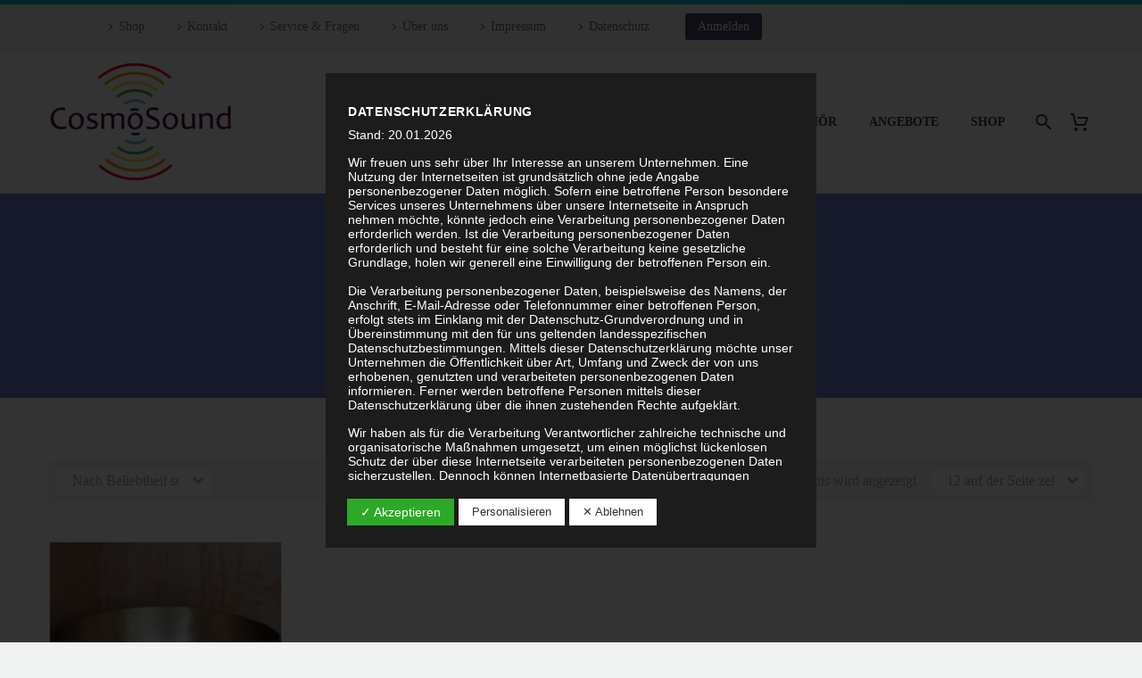

--- FILE ---
content_type: text/html; charset=UTF-8
request_url: https://cosmosound.de/product-tag/klangmassage/
body_size: 28774
content:
<!DOCTYPE html>
<!--[if IE 7]>
<html class="ie ie7" lang="de-DE" xmlns:og="http://ogp.me/ns#" xmlns:fb="http://ogp.me/ns/fb#">
<![endif]-->
<!--[if IE 8]>
<html class="ie ie8" lang="de-DE" xmlns:og="http://ogp.me/ns#" xmlns:fb="http://ogp.me/ns/fb#">
<![endif]-->
<!--[if !(IE 7) | !(IE 8) ]><!-->
<html lang="de-DE" xmlns:og="http://ogp.me/ns#" xmlns:fb="http://ogp.me/ns/fb#">
<!--<![endif]-->
<head>
	<meta charset="UTF-8">
	<meta name="viewport" content="width=device-width, initial-scale=1.0" />
	<link rel="profile" href="http://gmpg.org/xfn/11">
	<link rel="pingback" href="https://cosmosound.de/xmlrpc.php">
					<script>document.documentElement.className = document.documentElement.className + ' yes-js js_active js'</script>
				<title>Klangmassage &#8211; CosmoSound</title>
<meta name='robots' content='max-image-preview:large' />
<link rel="alternate" type="application/rss+xml" title="CosmoSound &raquo; Feed" href="https://cosmosound.de/feed/" />
<link rel="alternate" type="application/rss+xml" title="CosmoSound &raquo; Kommentar-Feed" href="https://cosmosound.de/comments/feed/" />
<link rel="alternate" type="application/rss+xml" title="CosmoSound &raquo; Klangmassage Schlagwort Feed" href="https://cosmosound.de/product-tag/klangmassage/feed/" />
<script type="text/javascript">
window._wpemojiSettings = {"baseUrl":"https:\/\/s.w.org\/images\/core\/emoji\/14.0.0\/72x72\/","ext":".png","svgUrl":"https:\/\/s.w.org\/images\/core\/emoji\/14.0.0\/svg\/","svgExt":".svg","source":{"concatemoji":"https:\/\/cosmosound.de\/wp-includes\/js\/wp-emoji-release.min.js?ver=6.1.1"}};
/*! This file is auto-generated */
!function(e,a,t){var n,r,o,i=a.createElement("canvas"),p=i.getContext&&i.getContext("2d");function s(e,t){var a=String.fromCharCode,e=(p.clearRect(0,0,i.width,i.height),p.fillText(a.apply(this,e),0,0),i.toDataURL());return p.clearRect(0,0,i.width,i.height),p.fillText(a.apply(this,t),0,0),e===i.toDataURL()}function c(e){var t=a.createElement("script");t.src=e,t.defer=t.type="text/javascript",a.getElementsByTagName("head")[0].appendChild(t)}for(o=Array("flag","emoji"),t.supports={everything:!0,everythingExceptFlag:!0},r=0;r<o.length;r++)t.supports[o[r]]=function(e){if(p&&p.fillText)switch(p.textBaseline="top",p.font="600 32px Arial",e){case"flag":return s([127987,65039,8205,9895,65039],[127987,65039,8203,9895,65039])?!1:!s([55356,56826,55356,56819],[55356,56826,8203,55356,56819])&&!s([55356,57332,56128,56423,56128,56418,56128,56421,56128,56430,56128,56423,56128,56447],[55356,57332,8203,56128,56423,8203,56128,56418,8203,56128,56421,8203,56128,56430,8203,56128,56423,8203,56128,56447]);case"emoji":return!s([129777,127995,8205,129778,127999],[129777,127995,8203,129778,127999])}return!1}(o[r]),t.supports.everything=t.supports.everything&&t.supports[o[r]],"flag"!==o[r]&&(t.supports.everythingExceptFlag=t.supports.everythingExceptFlag&&t.supports[o[r]]);t.supports.everythingExceptFlag=t.supports.everythingExceptFlag&&!t.supports.flag,t.DOMReady=!1,t.readyCallback=function(){t.DOMReady=!0},t.supports.everything||(n=function(){t.readyCallback()},a.addEventListener?(a.addEventListener("DOMContentLoaded",n,!1),e.addEventListener("load",n,!1)):(e.attachEvent("onload",n),a.attachEvent("onreadystatechange",function(){"complete"===a.readyState&&t.readyCallback()})),(e=t.source||{}).concatemoji?c(e.concatemoji):e.wpemoji&&e.twemoji&&(c(e.twemoji),c(e.wpemoji)))}(window,document,window._wpemojiSettings);
</script>
<style type="text/css">
img.wp-smiley,
img.emoji {
	display: inline !important;
	border: none !important;
	box-shadow: none !important;
	height: 1em !important;
	width: 1em !important;
	margin: 0 0.07em !important;
	vertical-align: -0.1em !important;
	background: none !important;
	padding: 0 !important;
}
</style>
	<link rel='stylesheet' id='n2go-styles-css' href='https://cosmosound.de/wp-content/plugins/newsletter2go/widget/styles.css?ver=6.1.1' type='text/css' media='all' />
<link rel='stylesheet' id='vc_material-css' href='https://cosmosound.de/wp-content/themes/thegem/css/icons-material.css?ver=5.6.1' type='text/css' media='all' />
<link rel='stylesheet' id='layerslider-css' href='https://cosmosound.de/wp-content/plugins/LayerSlider/static/layerslider/css/layerslider.css?ver=6.4.0' type='text/css' media='all' />
<link rel='stylesheet' id='thegem-preloader-css' href='https://cosmosound.de/wp-content/themes/thegem/css/thegem-preloader.css?ver=5.6.1' type='text/css' media='all' />
<style id='thegem-preloader-inline-css' type='text/css'>

		body:not(.compose-mode) .gem-icon-style-gradient span,
		body:not(.compose-mode) .gem-icon .gem-icon-half-1,
		body:not(.compose-mode) .gem-icon .gem-icon-half-2 {
			opacity: 0 !important;
			}
</style>
<link rel='stylesheet' id='thegem-reset-css' href='https://cosmosound.de/wp-content/themes/thegem/css/thegem-reset.css?ver=5.6.1' type='text/css' media='all' />
<link rel='stylesheet' id='thegem-grid-css' href='https://cosmosound.de/wp-content/themes/thegem/css/thegem-grid.css?ver=5.6.1' type='text/css' media='all' />
<link rel='stylesheet' id='thegem-header-css' href='https://cosmosound.de/wp-content/themes/thegem/css/thegem-header.css?ver=5.6.1' type='text/css' media='all' />
<link rel='stylesheet' id='thegem-style-css' href='https://cosmosound.de/wp-content/themes/thegem/style.css?ver=6.1.1' type='text/css' media='all' />
<link rel='stylesheet' id='thegem-widgets-css' href='https://cosmosound.de/wp-content/themes/thegem/css/thegem-widgets.css?ver=5.6.1' type='text/css' media='all' />
<link rel='stylesheet' id='thegem-new-css-css' href='https://cosmosound.de/wp-content/themes/thegem/css/thegem-new-css.css?ver=5.6.1' type='text/css' media='all' />
<link rel='stylesheet' id='perevazka-css-css-css' href='https://cosmosound.de/wp-content/themes/thegem/css/thegem-perevazka-css.css?ver=5.6.1' type='text/css' media='all' />
<link rel='stylesheet' id='thegem-custom-css' href='https://cosmosound.de/wp-content/themes/thegem/css/custom-k8WFmWkb.css?ver=5.6.1' type='text/css' media='all' />
<style id='thegem-custom-inline-css' type='text/css'>
#page-title {background-color: #6c7cd0;padding-top: 80px;padding-bottom: 80px;}#page-title h1,#page-title .title-rich-content {color: #ffffff;}.page-title-excerpt {color: #ffffff;margin-top: 18px;}#page-title .page-title-title {margin-top: 0px;}#page-title .page-title-title .styled-subtitle.light,#page-title .page-title-excerpt .styled-subtitle.light{ font-family: var(--thegem-to-light-title-font-family); font-style: normal; font-weight: normal;}#page-title .page-title-title .title-main-menu,#page-title .page-title-excerpt .title-main-menu{ font-family: var(--thegem-to-menu-font-family); font-style: var(--thegem-to-menu-font-style); font-weight: var(--thegem-to-menu-font-weight); text-transform: var(--thegem-to-menu-text-transform); font-size: var(--thegem-to-menu-font-size); line-height: var(--thegem-to-menu-line-height); letter-spacing: var(--thegem-to-menu-letter-spacing, 0);}#page-title .page-title-title .title-main-menu.light,#page-title .page-title-excerpt .title-main-menu.light{ font-family: var(--thegem-to-light-title-font-family); font-style: normal; font-weight: normal;}#page-title .page-title-title .title-body,#page-title .page-title-excerpt .title-body{ font-family: var(--thegem-to-body-font-family); font-style: var(--thegem-to-body-font-style); font-weight: var(--thegem-to-body-font-weight); text-transform: var(--thegem-to-body-text-transform, none); font-size: var(--thegem-to-body-font-size); line-height: var(--thegem-to-body-line-height); letter-spacing: var(--thegem-to-body-letter-spacing);}#page-title .page-title-title .title-body.light,#page-title .page-title-excerpt .title-body.light{ font-family: var(--thegem-to-light-title-font-family); font-style: normal; font-weight: normal;}#page-title .page-title-title .title-tiny-body,#page-title .page-title-excerpt .title-tiny-body{ font-family: var(--thegem-to-body-tiny-font-family); font-style: var(--thegem-to-body-tiny-font-style); font-weight: var(--thegem-to-body-tiny-font-weight); text-transform: var(--thegem-to-body-tiny-text-transform, none); font-size: var(--thegem-to-body-tiny-font-size); line-height: var(--thegem-to-body-tiny-line-height); letter-spacing: var(--thegem-to-body-tiny-letter-spacing);}#page-title .page-title-title .title-tiny-body.light,#page-title .page-title-excerpt .title-tiny-body.light{ font-family: var(--thegem-to-light-title-font-family); font-style: normal; font-weight: normal;}.page-title-inner,body .breadcrumbs{padding-left: 0px;padding-right: 0px;}body .page-title-block .breadcrumbs-container{	text-align: center;}.page-breadcrumbs ul li a,.page-breadcrumbs ul li:not(:last-child):after{	color: #99A9B5FF;}.page-breadcrumbs ul li{	color: #3C3950FF;}.page-breadcrumbs ul li a:hover{	color: #3C3950FF;}.block-content {padding-top: 70px;}.block-content:last-of-type {padding-bottom: 110px;}#top-area {	display: block;}@media (max-width: 991px) {#page-title {padding-top: 80px;padding-bottom: 80px;}.page-title-inner, body .breadcrumbs{padding-left: 0px;padding-right: 0px;}.page-title-excerpt {margin-top: 18px;}#page-title .page-title-title {margin-top: 0px;}.block-content {}.block-content:last-of-type {}#top-area {	display: block;}}@media (max-width: 767px) {#page-title {padding-top: 80px;padding-bottom: 80px;}.page-title-inner,body .breadcrumbs{padding-left: 0px;padding-right: 0px;}.page-title-excerpt {margin-top: 18px;}#page-title .page-title-title {margin-top: 0px;}.block-content {}.block-content:last-of-type {}#top-area {	display: none;}}
</style>
<link rel='stylesheet' id='js_composer_front-css' href='https://cosmosound.de/wp-content/plugins/js_composer/assets/css/js_composer.min.css?ver=6.9.0' type='text/css' media='all' />
<link rel='stylesheet' id='thegem_js_composer_front-css' href='https://cosmosound.de/wp-content/themes/thegem/css/thegem-js_composer_columns.css?ver=5.6.1' type='text/css' media='all' />
<link rel='stylesheet' id='thegem-additional-blog-1-css' href='https://cosmosound.de/wp-content/themes/thegem/css/thegem-additional-blog-1.css?ver=5.6.1' type='text/css' media='all' />
<link rel='stylesheet' id='jquery-fancybox-css' href='https://cosmosound.de/wp-content/themes/thegem/js/fancyBox/jquery.fancybox.min.css?ver=5.6.1' type='text/css' media='all' />
<link rel='stylesheet' id='thegem-vc_elements-css' href='https://cosmosound.de/wp-content/themes/thegem/css/thegem-vc_elements.css?ver=5.6.1' type='text/css' media='all' />
<link rel='stylesheet' id='wp-block-library-css' href='https://cosmosound.de/wp-includes/css/dist/block-library/style.min.css?ver=6.1.1' type='text/css' media='all' />
<link rel='stylesheet' id='wc-blocks-vendors-style-css' href='https://cosmosound.de/wp-content/plugins/woocommerce/packages/woocommerce-blocks/build/wc-blocks-vendors-style.css?ver=8.7.5' type='text/css' media='all' />
<link rel='stylesheet' id='wc-blocks-style-css' href='https://cosmosound.de/wp-content/plugins/woocommerce/packages/woocommerce-blocks/build/wc-blocks-style.css?ver=8.7.5' type='text/css' media='all' />
<link rel='stylesheet' id='classic-theme-styles-css' href='https://cosmosound.de/wp-includes/css/classic-themes.min.css?ver=1' type='text/css' media='all' />
<style id='global-styles-inline-css' type='text/css'>
body{--wp--preset--color--black: #000000;--wp--preset--color--cyan-bluish-gray: #abb8c3;--wp--preset--color--white: #ffffff;--wp--preset--color--pale-pink: #f78da7;--wp--preset--color--vivid-red: #cf2e2e;--wp--preset--color--luminous-vivid-orange: #ff6900;--wp--preset--color--luminous-vivid-amber: #fcb900;--wp--preset--color--light-green-cyan: #7bdcb5;--wp--preset--color--vivid-green-cyan: #00d084;--wp--preset--color--pale-cyan-blue: #8ed1fc;--wp--preset--color--vivid-cyan-blue: #0693e3;--wp--preset--color--vivid-purple: #9b51e0;--wp--preset--gradient--vivid-cyan-blue-to-vivid-purple: linear-gradient(135deg,rgba(6,147,227,1) 0%,rgb(155,81,224) 100%);--wp--preset--gradient--light-green-cyan-to-vivid-green-cyan: linear-gradient(135deg,rgb(122,220,180) 0%,rgb(0,208,130) 100%);--wp--preset--gradient--luminous-vivid-amber-to-luminous-vivid-orange: linear-gradient(135deg,rgba(252,185,0,1) 0%,rgba(255,105,0,1) 100%);--wp--preset--gradient--luminous-vivid-orange-to-vivid-red: linear-gradient(135deg,rgba(255,105,0,1) 0%,rgb(207,46,46) 100%);--wp--preset--gradient--very-light-gray-to-cyan-bluish-gray: linear-gradient(135deg,rgb(238,238,238) 0%,rgb(169,184,195) 100%);--wp--preset--gradient--cool-to-warm-spectrum: linear-gradient(135deg,rgb(74,234,220) 0%,rgb(151,120,209) 20%,rgb(207,42,186) 40%,rgb(238,44,130) 60%,rgb(251,105,98) 80%,rgb(254,248,76) 100%);--wp--preset--gradient--blush-light-purple: linear-gradient(135deg,rgb(255,206,236) 0%,rgb(152,150,240) 100%);--wp--preset--gradient--blush-bordeaux: linear-gradient(135deg,rgb(254,205,165) 0%,rgb(254,45,45) 50%,rgb(107,0,62) 100%);--wp--preset--gradient--luminous-dusk: linear-gradient(135deg,rgb(255,203,112) 0%,rgb(199,81,192) 50%,rgb(65,88,208) 100%);--wp--preset--gradient--pale-ocean: linear-gradient(135deg,rgb(255,245,203) 0%,rgb(182,227,212) 50%,rgb(51,167,181) 100%);--wp--preset--gradient--electric-grass: linear-gradient(135deg,rgb(202,248,128) 0%,rgb(113,206,126) 100%);--wp--preset--gradient--midnight: linear-gradient(135deg,rgb(2,3,129) 0%,rgb(40,116,252) 100%);--wp--preset--duotone--dark-grayscale: url('#wp-duotone-dark-grayscale');--wp--preset--duotone--grayscale: url('#wp-duotone-grayscale');--wp--preset--duotone--purple-yellow: url('#wp-duotone-purple-yellow');--wp--preset--duotone--blue-red: url('#wp-duotone-blue-red');--wp--preset--duotone--midnight: url('#wp-duotone-midnight');--wp--preset--duotone--magenta-yellow: url('#wp-duotone-magenta-yellow');--wp--preset--duotone--purple-green: url('#wp-duotone-purple-green');--wp--preset--duotone--blue-orange: url('#wp-duotone-blue-orange');--wp--preset--font-size--small: 13px;--wp--preset--font-size--medium: 20px;--wp--preset--font-size--large: 36px;--wp--preset--font-size--x-large: 42px;--wp--preset--spacing--20: 0.44rem;--wp--preset--spacing--30: 0.67rem;--wp--preset--spacing--40: 1rem;--wp--preset--spacing--50: 1.5rem;--wp--preset--spacing--60: 2.25rem;--wp--preset--spacing--70: 3.38rem;--wp--preset--spacing--80: 5.06rem;}:where(.is-layout-flex){gap: 0.5em;}body .is-layout-flow > .alignleft{float: left;margin-inline-start: 0;margin-inline-end: 2em;}body .is-layout-flow > .alignright{float: right;margin-inline-start: 2em;margin-inline-end: 0;}body .is-layout-flow > .aligncenter{margin-left: auto !important;margin-right: auto !important;}body .is-layout-constrained > .alignleft{float: left;margin-inline-start: 0;margin-inline-end: 2em;}body .is-layout-constrained > .alignright{float: right;margin-inline-start: 2em;margin-inline-end: 0;}body .is-layout-constrained > .aligncenter{margin-left: auto !important;margin-right: auto !important;}body .is-layout-constrained > :where(:not(.alignleft):not(.alignright):not(.alignfull)){max-width: var(--wp--style--global--content-size);margin-left: auto !important;margin-right: auto !important;}body .is-layout-constrained > .alignwide{max-width: var(--wp--style--global--wide-size);}body .is-layout-flex{display: flex;}body .is-layout-flex{flex-wrap: wrap;align-items: center;}body .is-layout-flex > *{margin: 0;}:where(.wp-block-columns.is-layout-flex){gap: 2em;}.has-black-color{color: var(--wp--preset--color--black) !important;}.has-cyan-bluish-gray-color{color: var(--wp--preset--color--cyan-bluish-gray) !important;}.has-white-color{color: var(--wp--preset--color--white) !important;}.has-pale-pink-color{color: var(--wp--preset--color--pale-pink) !important;}.has-vivid-red-color{color: var(--wp--preset--color--vivid-red) !important;}.has-luminous-vivid-orange-color{color: var(--wp--preset--color--luminous-vivid-orange) !important;}.has-luminous-vivid-amber-color{color: var(--wp--preset--color--luminous-vivid-amber) !important;}.has-light-green-cyan-color{color: var(--wp--preset--color--light-green-cyan) !important;}.has-vivid-green-cyan-color{color: var(--wp--preset--color--vivid-green-cyan) !important;}.has-pale-cyan-blue-color{color: var(--wp--preset--color--pale-cyan-blue) !important;}.has-vivid-cyan-blue-color{color: var(--wp--preset--color--vivid-cyan-blue) !important;}.has-vivid-purple-color{color: var(--wp--preset--color--vivid-purple) !important;}.has-black-background-color{background-color: var(--wp--preset--color--black) !important;}.has-cyan-bluish-gray-background-color{background-color: var(--wp--preset--color--cyan-bluish-gray) !important;}.has-white-background-color{background-color: var(--wp--preset--color--white) !important;}.has-pale-pink-background-color{background-color: var(--wp--preset--color--pale-pink) !important;}.has-vivid-red-background-color{background-color: var(--wp--preset--color--vivid-red) !important;}.has-luminous-vivid-orange-background-color{background-color: var(--wp--preset--color--luminous-vivid-orange) !important;}.has-luminous-vivid-amber-background-color{background-color: var(--wp--preset--color--luminous-vivid-amber) !important;}.has-light-green-cyan-background-color{background-color: var(--wp--preset--color--light-green-cyan) !important;}.has-vivid-green-cyan-background-color{background-color: var(--wp--preset--color--vivid-green-cyan) !important;}.has-pale-cyan-blue-background-color{background-color: var(--wp--preset--color--pale-cyan-blue) !important;}.has-vivid-cyan-blue-background-color{background-color: var(--wp--preset--color--vivid-cyan-blue) !important;}.has-vivid-purple-background-color{background-color: var(--wp--preset--color--vivid-purple) !important;}.has-black-border-color{border-color: var(--wp--preset--color--black) !important;}.has-cyan-bluish-gray-border-color{border-color: var(--wp--preset--color--cyan-bluish-gray) !important;}.has-white-border-color{border-color: var(--wp--preset--color--white) !important;}.has-pale-pink-border-color{border-color: var(--wp--preset--color--pale-pink) !important;}.has-vivid-red-border-color{border-color: var(--wp--preset--color--vivid-red) !important;}.has-luminous-vivid-orange-border-color{border-color: var(--wp--preset--color--luminous-vivid-orange) !important;}.has-luminous-vivid-amber-border-color{border-color: var(--wp--preset--color--luminous-vivid-amber) !important;}.has-light-green-cyan-border-color{border-color: var(--wp--preset--color--light-green-cyan) !important;}.has-vivid-green-cyan-border-color{border-color: var(--wp--preset--color--vivid-green-cyan) !important;}.has-pale-cyan-blue-border-color{border-color: var(--wp--preset--color--pale-cyan-blue) !important;}.has-vivid-cyan-blue-border-color{border-color: var(--wp--preset--color--vivid-cyan-blue) !important;}.has-vivid-purple-border-color{border-color: var(--wp--preset--color--vivid-purple) !important;}.has-vivid-cyan-blue-to-vivid-purple-gradient-background{background: var(--wp--preset--gradient--vivid-cyan-blue-to-vivid-purple) !important;}.has-light-green-cyan-to-vivid-green-cyan-gradient-background{background: var(--wp--preset--gradient--light-green-cyan-to-vivid-green-cyan) !important;}.has-luminous-vivid-amber-to-luminous-vivid-orange-gradient-background{background: var(--wp--preset--gradient--luminous-vivid-amber-to-luminous-vivid-orange) !important;}.has-luminous-vivid-orange-to-vivid-red-gradient-background{background: var(--wp--preset--gradient--luminous-vivid-orange-to-vivid-red) !important;}.has-very-light-gray-to-cyan-bluish-gray-gradient-background{background: var(--wp--preset--gradient--very-light-gray-to-cyan-bluish-gray) !important;}.has-cool-to-warm-spectrum-gradient-background{background: var(--wp--preset--gradient--cool-to-warm-spectrum) !important;}.has-blush-light-purple-gradient-background{background: var(--wp--preset--gradient--blush-light-purple) !important;}.has-blush-bordeaux-gradient-background{background: var(--wp--preset--gradient--blush-bordeaux) !important;}.has-luminous-dusk-gradient-background{background: var(--wp--preset--gradient--luminous-dusk) !important;}.has-pale-ocean-gradient-background{background: var(--wp--preset--gradient--pale-ocean) !important;}.has-electric-grass-gradient-background{background: var(--wp--preset--gradient--electric-grass) !important;}.has-midnight-gradient-background{background: var(--wp--preset--gradient--midnight) !important;}.has-small-font-size{font-size: var(--wp--preset--font-size--small) !important;}.has-medium-font-size{font-size: var(--wp--preset--font-size--medium) !important;}.has-large-font-size{font-size: var(--wp--preset--font-size--large) !important;}.has-x-large-font-size{font-size: var(--wp--preset--font-size--x-large) !important;}
.wp-block-navigation a:where(:not(.wp-element-button)){color: inherit;}
:where(.wp-block-columns.is-layout-flex){gap: 2em;}
.wp-block-pullquote{font-size: 1.5em;line-height: 1.6;}
</style>
<link rel='stylesheet' id='contact-form-7-css' href='https://cosmosound.de/wp-content/plugins/contact-form-7/includes/css/styles.css?ver=5.6.4' type='text/css' media='all' />
<link rel='stylesheet' id='dashicons-css' href='https://cosmosound.de/wp-includes/css/dashicons.min.css?ver=6.1.1' type='text/css' media='all' />
<style id='dashicons-inline-css' type='text/css'>
[data-font="Dashicons"]:before {font-family: 'Dashicons' !important;content: attr(data-icon) !important;speak: none !important;font-weight: normal !important;font-variant: normal !important;text-transform: none !important;line-height: 1 !important;font-style: normal !important;-webkit-font-smoothing: antialiased !important;-moz-osx-font-smoothing: grayscale !important;}
</style>
<link rel='stylesheet' id='dsgvoaio_frontend_css-css' href='https://cosmosound.de/wp-content/plugins/dsgvo-all-in-one-for-wp/assets/css/plugin.css?ver=6.1.1' type='text/css' media='all' />
<style id='woocommerce-inline-inline-css' type='text/css'>
.woocommerce form .form-row .required { visibility: visible; }
</style>
<link rel='stylesheet' id='yith-wcwl-user-main-css' href='https://cosmosound.de/wp-content/themes/thegem/wishlist.css?ver=3.15.0' type='text/css' media='all' />
<link rel='stylesheet' id='thegem-woocommerce-minicart-css' href='https://cosmosound.de/wp-content/themes/thegem/css/thegem-woocommerce-minicart.css?ver=5.6.1' type='text/css' media='all' />
<link rel='stylesheet' id='thegem-woocommerce-css' href='https://cosmosound.de/wp-content/themes/thegem/css/thegem-woocommerce.css?ver=5.6.1' type='text/css' media='all' />
<link rel='stylesheet' id='thegem-woocommerce1-css' href='https://cosmosound.de/wp-content/themes/thegem/css/thegem-woocommerce1.css?ver=5.6.1' type='text/css' media='all' />
<link rel='stylesheet' id='thegem-woocommerce-temp-css' href='https://cosmosound.de/wp-content/themes/thegem/css/thegem-woocommerce-temp.css?ver=5.6.1' type='text/css' media='all' />
<link rel='stylesheet' id='thegem-woocommerce-custom-css' href='https://cosmosound.de/wp-content/themes/thegem/css/thegem-woocommerce-custom.css?ver=5.6.1' type='text/css' media='all' />
<link rel='stylesheet' id='custom-css-css' href='https://cosmosound.de/wp-content/plugins/theme-customisations-master/custom/style.css?ver=6.1.1' type='text/css' media='all' />
<script type="text/javascript">function fullHeightRow() {
			var fullHeight,
				offsetTop,
				element = document.getElementsByClassName('vc_row-o-full-height')[0];
			if (element) {
				fullHeight = window.innerHeight;
				offsetTop = window.pageYOffset + element.getBoundingClientRect().top;
				if (offsetTop < fullHeight) {
					fullHeight = 100 - offsetTop / (fullHeight / 100);
					element.style.minHeight = fullHeight + 'vh'
				}
			}
		}</script><!--[if lt IE 9]>
<script type='text/javascript' src='https://cosmosound.de/wp-content/themes/thegem/js/html5.js?ver=5.6.1' id='html5-js'></script>
<![endif]-->
<script type='text/javascript' src='https://cosmosound.de/wp-includes/js/jquery/jquery.min.js?ver=3.6.1' id='jquery-core-js'></script>
<script type='text/javascript' src='https://cosmosound.de/wp-includes/js/jquery/jquery-migrate.min.js?ver=3.3.2' id='jquery-migrate-js'></script>
<script type='text/javascript' id='dsdvo_tarteaucitron-js-extra'>
/* <![CDATA[ */
var parms = {"version":"4.3","close_popup_auto":"on","animation_time":"1000","nolabel":"NEIN","yeslabel":"JA","showpolicyname":"Datenschutzbedingungen \/ Cookies angezeigen","maincatname":"Allgemeine Cookies","language":"de","woocommercecookies":["woocommerce_cart_hash","woocommerce_items_in_cart","wp_woocommerce_session_{}","woocommerce_recently_viewed","store_notice[notice id]","tk_ai"],"polylangcookie":"","usenocookies":"Dieser Dienst nutzt keine Cookies.","nocookietext":"Dieser Dienst hat keine Cookies gespeichert.","cookietextusage":"Gespeicherte Cookies:","cookietextusagebefore":"Folgende Cookies k\u00f6nnen gespeichert werden:","adminajaxurl":"https:\/\/cosmosound.de\/wp-admin\/admin-ajax.php","vgwort_defaultoptinout":"optin","koko_defaultoptinout":"optin","ga_defaultoptinout":"optin","notice_design":"dark","expiretime":"7","noticestyle":"style3","backgroundcolor":"#333","textcolor":"#ffffff","buttonbackground":"#fff","buttontextcolor":"#333","buttonlinkcolor":"","cookietext":"<p>Wir verwenden technisch notwendige Cookies auf unserer Webseite sowie externe Dienste.\nStandardm\u00e4\u00dfig sind alle externen Dienste deaktiviert. Sie k\u00f6nnen diese jedoch nach belieben aktivieren & deaktivieren.\nF\u00fcr weitere Informationen lesen Sie unsere Datenschutzbestimmungen.<\/p>\n","cookieaccepttext":"Akzeptieren","btn_text_customize":"Personalisieren","cookietextscroll":"Durch das fortgesetzte bl\u00e4ttern stimmen Sie der Nutzung von externen Diensten und Cookies zu.","policyurl":"https:\/\/cosmosound.de\/alle-instrumente\/","policyurltext":"Hier finden Sie unsere Datenschutzbestimmungen","ablehnentxt":"Ablehnen","ablehnentext":"Sie haben die Bedingungen abgelehnt. Sie werden daher auf google.de weitergeleitet.","ablehnenurl":"www.google.de","showrejectbtn":"on","popupagbs":"<div class='dsgvo_aio_policy'>\n<h2>Datenschutzerkl\u00e4rung<\/h2>\n<p>Stand: 20.01.2026<\/p>\n<p>Wir freuen uns sehr \u00fcber Ihr Interesse an unserem Unternehmen. Eine Nutzung der Internetseiten ist grunds\u00e4tzlich ohne jede Angabe personenbezogener Daten m\u00f6glich. Sofern eine betroffene Person besondere Services unseres Unternehmens \u00fcber unsere Internetseite in Anspruch nehmen m\u00f6chte, k\u00f6nnte jedoch eine Verarbeitung personenbezogener Daten erforderlich werden. Ist die Verarbeitung personenbezogener Daten erforderlich und besteht f\u00fcr eine solche Verarbeitung keine gesetzliche Grundlage, holen wir generell eine Einwilligung der betroffenen Person ein.<\/p>\n<p>Die Verarbeitung personenbezogener Daten, beispielsweise des Namens, der Anschrift, E-Mail-Adresse oder Telefonnummer einer betroffenen Person, erfolgt stets im Einklang mit der Datenschutz-Grundverordnung und in \u00dcbereinstimmung mit den f\u00fcr uns geltenden landesspezifischen Datenschutzbestimmungen. Mittels dieser Datenschutzerkl\u00e4rung m\u00f6chte unser Unternehmen die \u00d6ffentlichkeit \u00fcber Art, Umfang und Zweck der von uns erhobenen, genutzten und verarbeiteten personenbezogenen Daten informieren. Ferner werden betroffene Personen mittels dieser Datenschutzerkl\u00e4rung \u00fcber die ihnen zustehenden Rechte aufgekl\u00e4rt.<\/p>\n<p>Wir haben als f\u00fcr die Verarbeitung Verantwortlicher zahlreiche technische und organisatorische Ma\u00dfnahmen umgesetzt, um einen m\u00f6glichst l\u00fcckenlosen Schutz der \u00fcber diese Internetseite verarbeiteten personenbezogenen Daten sicherzustellen. Dennoch k\u00f6nnen Internetbasierte Daten\u00fcbertragungen grunds\u00e4tzlich Sicherheitsl\u00fccken aufweisen, sodass ein absoluter Schutz nicht gew\u00e4hrleistet werden kann. Aus diesem Grund steht es jeder betroffenen Person frei, personenbezogene Daten auch auf alternativen Wegen, beispielsweise telefonisch, an uns zu \u00fcbermitteln.<\/p>\n<h4>Begriffsbestimmungen<\/h4>\n<p>Die Datenschutzerkl\u00e4rung beruht auf den Begrifflichkeiten, die durch den Europ\u00e4ischen Richtlinien- und Verordnungsgeber beim Erlass der Datenschutz-Grundverordnung (DS-GVO) verwendet wurden. Unsere Datenschutzerkl\u00e4rung soll sowohl f\u00fcr die \u00d6ffentlichkeit als auch f\u00fcr unsere Kunden und Gesch\u00e4ftspartner einfach lesbar und verst\u00e4ndlich sein. Um dies zu gew\u00e4hrleisten, m\u00f6chten wir vorab die verwendeten Begrifflichkeiten erl\u00e4utern.<\/p>\n<p>Wir verwenden in dieser Datenschutzerkl\u00e4rung unter anderem die folgenden Begriffe:<\/p>\n<ul>\n<li>\n<h4>a)\u00a0\u00a0\u00a0 personenbezogene Daten<\/h4>\n<p>Personenbezogene Daten sind alle Informationen, die sich auf eine identifizierte oder identifizierbare nat\u00fcrliche Person (im Folgenden \u201ebetroffene Person\") beziehen. Als identifizierbar wird eine nat\u00fcrliche Person angesehen, die direkt oder indirekt, insbesondere mittels Zuordnung zu einer Kennung wie einem Namen, zu einer Kennnummer, zu Standortdaten, zu einer Online-Kennung oder zu einem oder mehreren besonderen Merkmalen, die Ausdruck der physischen, physiologischen, genetischen, psychischen, wirtschaftlichen, kulturellen oder sozialen Identit\u00e4t dieser nat\u00fcrlichen Person sind, identifiziert werden kann.<\/li>\n<li>\n<h4>b)\u00a0\u00a0\u00a0 betroffene Person<\/h4>\n<p>Betroffene Person ist jede identifizierte oder identifizierbare nat\u00fcrliche Person, deren personenbezogene Daten von dem f\u00fcr die Verarbeitung Verantwortlichen verarbeitet werden.<\/li>\n<li>\n<h4>c)\u00a0\u00a0\u00a0 Verarbeitung<\/h4>\n<p>Verarbeitung ist jeder mit oder ohne Hilfe automatisierter Verfahren ausgef\u00fchrte Vorgang oder jede solche Vorgangsreihe im Zusammenhang mit personenbezogenen Daten wie das Erheben, das Erfassen, die Organisation, das Ordnen, die Speicherung, die Anpassung oder Ver\u00e4nderung, das Auslesen, das Abfragen, die Verwendung, die Offenlegung durch \u00dcbermittlung, Verbreitung oder eine andere Form der Bereitstellung, den Abgleich oder die Verkn\u00fcpfung, die Einschr\u00e4nkung, das L\u00f6schen oder die Vernichtung.<\/li>\n<li>\n<h4>d)\u00a0\u00a0\u00a0 Einschr\u00e4nkung der Verarbeitung<\/h4>\n<p>Einschr\u00e4nkung der Verarbeitung ist die Markierung gespeicherter personenbezogener Daten mit dem Ziel, ihre k\u00fcnftige Verarbeitung einzuschr\u00e4nken.<\/li>\n<li>\n<h4>e)\u00a0\u00a0\u00a0 Profiling<\/h4>\n<p>Profiling ist jede Art der automatisierten Verarbeitung personenbezogener Daten, die darin besteht, dass diese personenbezogenen Daten verwendet werden, um bestimmte pers\u00f6nliche Aspekte, die sich auf eine nat\u00fcrliche Person beziehen, zu bewerten, insbesondere, um Aspekte bez\u00fcglich Arbeitsleistung, wirtschaftlicher Lage, Gesundheit, pers\u00f6nlicher Vorlieben, Interessen, Zuverl\u00e4ssigkeit, Verhalten, Aufenthaltsort oder Ortswechsel dieser nat\u00fcrlichen Person zu analysieren oder vorherzusagen.<\/li>\n<li>\n<h4>f)\u00a0\u00a0\u00a0\u00a0 Pseudonymisierung<\/h4>\n<p>Pseudonymisierung ist die Verarbeitung personenbezogener Daten in einer Weise, auf welche die personenbezogenen Daten ohne Hinzuziehung zus\u00e4tzlicher Informationen nicht mehr einer spezifischen betroffenen Person zugeordnet werden k\u00f6nnen, sofern diese zus\u00e4tzlichen Informationen gesondert aufbewahrt werden und technischen und organisatorischen Ma\u00dfnahmen unterliegen, die gew\u00e4hrleisten, dass die personenbezogenen Daten nicht einer identifizierten oder identifizierbaren nat\u00fcrlichen Person zugewiesen werden.<\/li>\n<li>\n<h4>g)\u00a0\u00a0\u00a0 Verantwortlicher oder f\u00fcr die Verarbeitung Verantwortlicher<\/h4>\n<p>Verantwortlicher oder f\u00fcr die Verarbeitung Verantwortlicher ist die nat\u00fcrliche oder juristische Person, Beh\u00f6rde, Einrichtung oder andere Stelle, die allein oder gemeinsam mit anderen \u00fcber die Zwecke und Mittel der Verarbeitung von personenbezogenen Daten entscheidet. Sind die Zwecke und Mittel dieser Verarbeitung durch das Unionsrecht oder das Recht der Mitgliedstaaten vorgegeben, so kann der Verantwortliche beziehungsweise k\u00f6nnen die bestimmten Kriterien seiner Benennung nach dem Unionsrecht oder dem Recht der Mitgliedstaaten vorgesehen werden.<\/li>\n<li>\n<h4>h)\u00a0\u00a0\u00a0 Auftragsverarbeiter<\/h4>\n<p>Auftragsverarbeiter ist eine nat\u00fcrliche oder juristische Person, Beh\u00f6rde, Einrichtung oder andere Stelle, die personenbezogene Daten im Auftrag des Verantwortlichen verarbeitet.<\/li>\n<li>\n<h4>i)\u00a0\u00a0\u00a0\u00a0\u00a0 Empf\u00e4nger<\/h4>\n<p>Empf\u00e4nger ist eine nat\u00fcrliche oder juristische Person, Beh\u00f6rde, Einrichtung oder andere Stelle, der personenbezogene Daten offengelegt werden, unabh\u00e4ngig davon, ob es sich bei ihr um einen Dritten handelt oder nicht. Beh\u00f6rden, die im Rahmen eines bestimmten Untersuchungsauftrags nach dem Unionsrecht oder dem Recht der Mitgliedstaaten m\u00f6glicherweise personenbezogene Daten erhalten, gelten jedoch nicht als Empf\u00e4nger.<\/li>\n<li>\n<h4>j)\u00a0\u00a0\u00a0\u00a0\u00a0 Dritter<\/h4>\n<p>Dritter ist eine nat\u00fcrliche oder juristische Person, Beh\u00f6rde, Einrichtung oder andere Stelle au\u00dfer der betroffenen Person, dem Verantwortlichen, dem Auftragsverarbeiter und den Personen, die unter der unmittelbaren Verantwortung des Verantwortlichen oder des Auftragsverarbeiters befugt sind, die personenbezogenen Daten zu verarbeiten.<\/li>\n<li>\n<h4>k)\u00a0\u00a0\u00a0 Einwilligung<\/h4>\n<p>Einwilligung ist jede von der betroffenen Person freiwillig f\u00fcr den bestimmten Fall in informierter Weise und unmissverst\u00e4ndlich abgegebene Willensbekundung in Form einer Erkl\u00e4rung oder einer sonstigen eindeutigen best\u00e4tigenden Handlung, mit der die betroffene Person zu verstehen gibt, dass sie mit der Verarbeitung der sie betreffenden personenbezogenen Daten einverstanden ist.<\/li>\n<\/ul>\n<h4>Name und Anschrift des f\u00fcr die Verarbeitung Verantwortlichen<\/h4>\n<p>Verantwortlicher im Sinne der Datenschutz-Grundverordnung, sonstiger in den Mitgliedstaaten der Europ\u00e4ischen Union geltenden Datenschutzgesetze und anderer Bestimmungen mit datenschutzrechtlichem Charakter ist die:<\/p>\n<p>Anachtea GmbH<\/p>\n<p>Michael Panzer<\/p>\n<p>Kandelstra\u00dfe 7<\/p>\n<p>79199 Kirchzarten<\/p>\n<p>Deutschland<\/p>\n<p>076619080458<\/p>\n<p>E-Mail:\u00a0<img class='dsgvoaio_emailpng' src='https:\/\/cosmosound.de\/wp-content\/dsgvo-all-in-one-wp\/sserdaliame.png'><\/p>\n<h4>Cookies \/ SessionStorage \/ LocalStorage<\/h4>\n<p>Die Internetseiten verwenden teilweise so genannte Cookies, LocalStorage und SessionStorage. Dies dient dazu, unser Angebot nutzerfreundlicher, effektiver und sicherer zu machen. Local Storage und SessionStorage ist eine Technologie, mit welcher ihr Browser Daten auf Ihrem Computer oder mobilen Ger\u00e4t abspeichert. Cookies sind Textdateien, welche \u00fcber einen Internetbrowser auf einem Computersystem abgelegt und gespeichert werden. Sie k\u00f6nnen die Verwendung von Cookies, LocalStorage und SessionStorage durch entsprechende Einstellung in Ihrem Browser verhindern.<\/p>\n<p>Zahlreiche Internetseiten und Server verwenden Cookies. Viele Cookies enthalten eine sogenannte Cookie-ID. Eine Cookie-ID ist eine eindeutige Kennung des Cookies. Sie besteht aus einer Zeichenfolge, durch welche Internetseiten und Server dem konkreten Internetbrowser zugeordnet werden k\u00f6nnen, in dem das Cookie gespeichert wurde. Dies erm\u00f6glicht es den besuchten Internetseiten und Servern, den individuellen Browser der betroffenen Person von anderen Internetbrowsern, die andere Cookies enthalten, zu unterscheiden. Ein bestimmter Internetbrowser kann \u00fcber die eindeutige Cookie-ID wiedererkannt und identifiziert werden.<\/p>\n<p>Durch den Einsatz von Cookies kann den Nutzern dieser Internetseite nutzerfreundlichere Services bereitstellen, die ohne die Cookie-Setzung nicht m\u00f6glich w\u00e4ren.<\/p>\n<p>Mittels eines Cookies k\u00f6nnen die Informationen und Angebote auf unserer Internetseite im Sinne des Benutzers optimiert werden. Cookies erm\u00f6glichen uns, wie bereits erw\u00e4hnt, die Benutzer unserer Internetseite wiederzuerkennen. Zweck dieser Wiedererkennung ist es, den Nutzern die Verwendung unserer Internetseite zu erleichtern. Der Benutzer einer Internetseite, die Cookies verwendet, muss beispielsweise nicht bei jedem Besuch der Internetseite erneut seine Zugangsdaten eingeben, weil dies von der Internetseite und dem auf dem Computersystem des Benutzers abgelegten Cookie \u00fcbernommen wird. Ein weiteres Beispiel ist das Cookie eines Warenkorbes im Online-Shop. Der Online-Shop merkt sich die Artikel, die ein Kunde in den virtuellen Warenkorb gelegt hat, \u00fcber ein Cookie.<\/p>\n<p>Die betroffene Person kann die Setzung von Cookies durch unsere Internetseite jederzeit mittels einer entsprechenden Einstellung des genutzten Internetbrowsers verhindern und damit der Setzung von Cookies dauerhaft widersprechen. Ferner k\u00f6nnen bereits gesetzte Cookies jederzeit \u00fcber einen Internetbrowser oder andere Softwareprogramme gel\u00f6scht werden. Dies ist in allen g\u00e4ngigen Internetbrowsern m\u00f6glich. Deaktiviert die betroffene Person die Setzung von Cookies in dem genutzten Internetbrowser, sind unter Umst\u00e4nden nicht alle Funktionen unserer Internetseite vollumf\u00e4nglich nutzbar.<\/p>\n<h4>Erfassung von allgemeinen Daten und Informationen<\/h4>\n<p>Die Internetseite erfasst mit jedem Aufruf der Internetseite durch eine betroffene Person oder ein automatisiertes System eine Reihe von allgemeinen Daten und Informationen. Diese allgemeinen Daten und Informationen werden in den Logfiles des Servers gespeichert. Erfasst werden k\u00f6nnen die (1) verwendeten Browsertypen und Versionen, (2) das vom zugreifenden System verwendete Betriebssystem, (3) die Internetseite, von welcher ein zugreifendes System auf unsere Internetseite gelangt (sogenannte Referrer), (4) die Unterwebseiten, welche \u00fcber ein zugreifendes System auf unserer Internetseite angesteuert werden, (5) das Datum und die Uhrzeit eines Zugriffs auf die Internetseite, (6) eine Internet-Protokoll-Adresse (IP-Adresse), (7) der Internet-Service-Provider des zugreifenden Systems und (8) sonstige \u00e4hnliche Daten und Informationen, die der Gefahrenabwehr im Falle von Angriffen auf unsere informationstechnologischen Systeme dienen.<\/p>\n<p>Bei der Nutzung dieser allgemeinen Daten und Informationen ziehen wird keine R\u00fcckschl\u00fcsse auf die betroffene Person. Diese Informationen werden vielmehr ben\u00f6tigt, um (1) die Inhalte unserer Internetseite korrekt auszuliefern, (2) die Inhalte unserer Internetseite sowie die Werbung f\u00fcr diese zu optimieren, (3) die dauerhafte Funktionsf\u00e4higkeit unserer informationstechnologischen Systeme und der Technik unserer Internetseite zu gew\u00e4hrleisten sowie (4) um Strafverfolgungsbeh\u00f6rden im Falle eines Cyberangriffes die zur Strafverfolgung notwendigen Informationen bereitzustellen. Diese anonym erhobenen Daten und Informationen werden durch uns daher einerseits statistisch und ferner mit dem Ziel ausgewertet, den Datenschutz und die Datensicherheit in unserem Unternehmen zu erh\u00f6hen, um letztlich ein optimales Schutzniveau f\u00fcr die von uns verarbeiteten personenbezogenen Daten sicherzustellen. Die anonymen Daten der Server-Logfiles werden getrennt von allen durch eine betroffene Person angegebenen personenbezogenen Daten gespeichert.<\/p>\n<h4>Registrierung auf unserer Internetseite<\/h4>\n<p>Die betroffene Person hat die M\u00f6glichkeit, sich auf der Internetseite des f\u00fcr die Verarbeitung Verantwortlichen unter Angabe von personenbezogenen Daten zu registrieren. Welche personenbezogenen Daten dabei an den f\u00fcr die Verarbeitung Verantwortlichen \u00fcbermittelt werden, ergibt sich aus der jeweiligen Eingabemaske, die f\u00fcr die Registrierung verwendet wird. Die von der betroffenen Person eingegebenen personenbezogenen Daten werden ausschlie\u00dflich f\u00fcr die interne Verwendung bei dem f\u00fcr die Verarbeitung Verantwortlichen und f\u00fcr eigene Zwecke erhoben und gespeichert. Der f\u00fcr die Verarbeitung Verantwortliche kann die Weitergabe an einen oder mehrere Auftragsverarbeiter, beispielsweise einen Paketdienstleister, veranlassen, der die personenbezogenen Daten ebenfalls ausschlie\u00dflich f\u00fcr eine interne Verwendung, die dem f\u00fcr die Verarbeitung Verantwortlichen zuzurechnen ist, nutzt.<\/p>\n<p>Durch eine Registrierung auf der Internetseite des f\u00fcr die Verarbeitung Verantwortlichen wird ferner die vom Internet-Service-Provider (ISP) der betroffenen Person vergebene IP-Adresse, das Datum sowie die Uhrzeit der Registrierung gespeichert. Die Speicherung dieser Daten erfolgt vor dem Hintergrund, dass nur so der Missbrauch unserer Dienste verhindert werden kann, und diese Daten im Bedarfsfall erm\u00f6glichen, begangene Straftaten aufzukl\u00e4ren. Insofern ist die Speicherung dieser Daten zur Absicherung des f\u00fcr die Verarbeitung Verantwortlichen erforderlich. Eine Weitergabe dieser Daten an Dritte erfolgt grunds\u00e4tzlich nicht, sofern keine gesetzliche Pflicht zur Weitergabe besteht oder die Weitergabe der Strafverfolgung dient.<\/p>\n<p>Die Registrierung der betroffenen Person unter freiwilliger Angabe personenbezogener Daten dient dem f\u00fcr die Verarbeitung Verantwortlichen dazu, der betroffenen Person Inhalte oder Leistungen anzubieten, die aufgrund der Natur der Sache nur registrierten Benutzern angeboten werden k\u00f6nnen. Registrierten Personen steht die M\u00f6glichkeit frei, die bei der Registrierung angegebenen personenbezogenen Daten jederzeit abzu\u00e4ndern oder vollst\u00e4ndig aus dem Datenbestand des f\u00fcr die Verarbeitung Verantwortlichen l\u00f6schen zu lassen.<\/p>\n<p>Der f\u00fcr die Verarbeitung Verantwortliche erteilt jeder betroffenen Person jederzeit auf Anfrage Auskunft dar\u00fcber, welche personenbezogenen Daten \u00fcber die betroffene Person gespeichert sind. Ferner berichtigt oder l\u00f6scht der f\u00fcr die Verarbeitung Verantwortliche personenbezogene Daten auf Wunsch oder Hinweis der betroffenen Person, soweit dem keine gesetzlichen Aufbewahrungspflichten entgegenstehen. Die Gesamtheit der Mitarbeiter des f\u00fcr die Verarbeitung Verantwortlichen stehen der betroffenen Person in diesem Zusammenhang als Ansprechpartner zur Verf\u00fcgung.<\/p>\n<h4>Kontaktm\u00f6glichkeit \u00fcber die Internetseite<\/h4>\n<p>Die Internetseite enth\u00e4lt aufgrund von gesetzlichen Vorschriften Angaben, die eine schnelle elektronische Kontaktaufnahme zu unserem Unternehmen sowie eine unmittelbare Kommunikation mit uns erm\u00f6glichen, was ebenfalls eine allgemeine Adresse der sogenannten elektronischen Post (E-Mail-Adresse) umfasst. Sofern eine betroffene Person per E-Mail oder \u00fcber ein Kontaktformular den Kontakt mit dem f\u00fcr die Verarbeitung Verantwortlichen aufnimmt, werden die von der betroffenen Person \u00fcbermittelten personenbezogenen Daten automatisch gespeichert. Solche auf freiwilliger Basis von einer betroffenen Person an den f\u00fcr die Verarbeitung Verantwortlichen \u00fcbermittelten personenbezogenen Daten werden f\u00fcr Zwecke der Bearbeitung oder der Kontaktaufnahme zur betroffenen Person gespeichert. Es erfolgt keine Weitergabe dieser personenbezogenen Daten an Dritte.<\/p>\n<h4>Kommentarfunktion im Blog auf der Internetseite<\/h4>\n<p>Wir bieten den Nutzern auf einem Blog, der sich auf der Internetseite des f\u00fcr die Verarbeitung Verantwortlichen befindet, die M\u00f6glichkeit, individuelle Kommentare zu einzelnen Blog-Beitr\u00e4gen zu hinterlassen. Ein Blog ist ein auf einer Internetseite gef\u00fchrtes, in der Regel \u00f6ffentlich einsehbares Portal, in welchem eine oder mehrere Personen, die Blogger oder Web-Blogger genannt werden, Artikel posten oder Gedanken in sogenannten Blogposts niederschreiben k\u00f6nnen. Die Blogposts k\u00f6nnen in der Regel von Dritten kommentiert werden.<\/p>\n<p>Hinterl\u00e4sst eine betroffene Person einen Kommentar in dem auf dieser Internetseite ver\u00f6ffentlichten Blog, werden neben den von der betroffenen Person hinterlassenen Kommentaren auch Angaben zum Zeitpunkt der Kommentareingabe sowie zu dem von der betroffenen Person gew\u00e4hlten Nutzernamen (Pseudonym) gespeichert und ver\u00f6ffentlicht. Ferner wird die vom Internet-Service-Provider (ISP) der betroffenen Person vergebene IP-Adresse mitprotokolliert. Diese Speicherung der IP-Adresse erfolgt aus Sicherheitsgr\u00fcnden und f\u00fcr den Fall, dass die betroffene Person durch einen abgegebenen Kommentar die Rechte Dritter verletzt oder rechtswidrige Inhalte postet. Die Speicherung dieser personenbezogenen Daten erfolgt daher im eigenen Interesse des f\u00fcr die Verarbeitung Verantwortlichen, damit sich dieser im Falle einer Rechtsverletzung gegebenenfalls exkulpieren k\u00f6nnte. Es erfolgt keine Weitergabe dieser erhobenen personenbezogenen Daten an Dritte, sofern eine solche Weitergabe nicht gesetzlich vorgeschrieben ist oder der Rechtsverteidigung des f\u00fcr die Verarbeitung Verantwortlichen dient.<\/p>\n<h4>Gravatar<\/h4>\n<p>Bei Kommentaren wird auf den Gravatar Service von Auttomatic zur\u00fcckgegriffen. Gravatar gleicht Ihre Email-Adresse ab und bildet \u2013 sofern Sie dort registriert sind \u2013 Ihr Avatar-Bild neben dem Kommentar ab. Sollten Sie nicht registriert sein, wird kein Bild angezeigt. Zu beachten ist, dass alle registrierten WordPress-User automatisch auch bei Gravatar registriert sind. Details zu Gravatar: <a href=\"https:\/\/de.gravatar.com\" target=\"blank\">https:\/\/de.gravatar.com<\/a><\/p>\n<h4>Routinem\u00e4\u00dfige L\u00f6schung und Sperrung von personenbezogenen Daten<\/h4>\n<p>Der f\u00fcr die Verarbeitung Verantwortliche verarbeitet und speichert personenbezogene Daten der betroffenen Person nur f\u00fcr den Zeitraum, der zur Erreichung des Speicherungszwecks erforderlich ist oder sofern dies durch den Europ\u00e4ischen Richtlinien- und Verordnungsgeber oder einen anderen Gesetzgeber in Gesetzen oder Vorschriften, welchen der f\u00fcr die Verarbeitung Verantwortliche unterliegt, vorgesehen wurde.<\/p>\n<p>Entf\u00e4llt der Speicherungszweck oder l\u00e4uft eine vom Europ\u00e4ischen Richtlinien- und Verordnungsgeber oder einem anderen zust\u00e4ndigen Gesetzgeber vorgeschriebene Speicherfrist ab, werden die personenbezogenen Daten routinem\u00e4\u00dfig und entsprechend den gesetzlichen Vorschriften gesperrt oder gel\u00f6scht.<\/p>\n<h4>Rechte der betroffenen Person<\/h4>\n<ul>\n<li>\n<h4>a)\u00a0\u00a0\u00a0 Recht auf Best\u00e4tigung<\/h4>\n<p>Jede betroffene Person hat das vom Europ\u00e4ischen Richtlinien- und Verordnungsgeber einger\u00e4umte Recht, von dem f\u00fcr die Verarbeitung Verantwortlichen eine Best\u00e4tigung dar\u00fcber zu verlangen, ob sie betreffende personenbezogene Daten verarbeitet werden. M\u00f6chte eine betroffene Person dieses Best\u00e4tigungsrecht in Anspruch nehmen, kann sie sich hierzu jederzeit an einen Mitarbeiter des f\u00fcr die Verarbeitung Verantwortlichen wenden.<\/li>\n<li>\n<h4>b)\u00a0\u00a0\u00a0 Recht auf Auskunft<\/h4>\n<p>Jede von der Verarbeitung personenbezogener Daten betroffene Person hat das vom Europ\u00e4ischen Richtlinien- und Verordnungsgeber gew\u00e4hrte Recht, jederzeit von dem f\u00fcr die Verarbeitung Verantwortlichen unentgeltliche Auskunft \u00fcber die zu seiner Person gespeicherten personenbezogenen Daten und eine Kopie dieser Auskunft zu erhalten. Ferner hat der Europ\u00e4ische Richtlinien- und Verordnungsgeber der betroffenen Person Auskunft \u00fcber folgende Informationen zugestanden:<\/p>\n<ul>\n<li>die Verarbeitungszwecke<\/li>\n<li>die Kategorien personenbezogener Daten, die verarbeitet werden<\/li>\n<li>die Empf\u00e4nger oder Kategorien von Empf\u00e4ngern, gegen\u00fcber denen die personenbezogenen Daten offengelegt worden sind oder noch offengelegt werden, insbesondere bei Empf\u00e4ngern in Drittl\u00e4ndern oder bei internationalen Organisationen<\/li>\n<li>falls m\u00f6glich die geplante Dauer, f\u00fcr die die personenbezogenen Daten gespeichert werden, oder, falls dies nicht m\u00f6glich ist, die Kriterien f\u00fcr die Festlegung dieser Dauer<\/li>\n<li>das Bestehen eines Rechts auf Berichtigung oder L\u00f6schung der sie betreffenden personenbezogenen Daten oder auf Einschr\u00e4nkung der Verarbeitung durch den Verantwortlichen oder eines Widerspruchsrechts gegen diese Verarbeitung<\/li>\n<li>das Bestehen eines Beschwerderechts bei einer Aufsichtsbeh\u00f6rde<\/li>\n<li>wenn die personenbezogenen Daten nicht bei der betroffenen Person erhoben werden: Alle verf\u00fcgbaren Informationen \u00fcber die Herkunft der Daten<\/li>\n<li>das Bestehen einer automatisierten Entscheidungsfindung einschlie\u00dflich Profiling gem\u00e4\u00df Artikel 22 Abs.1 und 4 DS-GVO und \u2014 zumindest in diesen F\u00e4llen \u2014 aussagekr\u00e4ftige Informationen \u00fcber die involvierte Logik sowie die Tragweite und die angestrebten Auswirkungen einer derartigen Verarbeitung f\u00fcr die betroffene Person<\/li>\n<\/ul>\n<p>Ferner steht der betroffenen Person ein Auskunftsrecht dar\u00fcber zu, ob personenbezogene Daten an ein Drittland oder an eine internationale Organisation \u00fcbermittelt wurden. Sofern dies der Fall ist, so steht der betroffenen Person im \u00dcbrigen das Recht zu, Auskunft \u00fcber die geeigneten Garantien im Zusammenhang mit der \u00dcbermittlung zu erhalten.<\/p>\n<p>M\u00f6chte eine betroffene Person dieses Auskunftsrecht in Anspruch nehmen, kann sie sich hierzu jederzeit an einen Mitarbeiter des f\u00fcr die Verarbeitung Verantwortlichen wenden.<\/li>\n<li>\n<h4>c)\u00a0\u00a0\u00a0 Recht auf Berichtigung<\/h4>\n<p>Jede von der Verarbeitung personenbezogener Daten betroffene Person hat das vom Europ\u00e4ischen Richtlinien- und Verordnungsgeber gew\u00e4hrte Recht, die unverz\u00fcgliche Berichtigung sie betreffender unrichtiger personenbezogener Daten zu verlangen. Ferner steht der betroffenen Person das Recht zu, unter Ber\u00fccksichtigung der Zwecke der Verarbeitung, die Vervollst\u00e4ndigung unvollst\u00e4ndiger personenbezogener Daten \u2014 auch mittels einer erg\u00e4nzenden Erkl\u00e4rung \u2014 zu verlangen.<\/p>\n<p>M\u00f6chte eine betroffene Person dieses Berichtigungsrecht in Anspruch nehmen, kann sie sich hierzu jederzeit an einen Mitarbeiter des f\u00fcr die Verarbeitung Verantwortlichen wenden.<\/li>\n<li>\n<h4>d)\u00a0\u00a0\u00a0 Recht auf L\u00f6schung (Recht auf Vergessen werden)<\/h4>\n<p>Jede von der Verarbeitung personenbezogener Daten betroffene Person hat das vom Europ\u00e4ischen Richtlinien- und Verordnungsgeber gew\u00e4hrte Recht, von dem Verantwortlichen zu verlangen, dass die sie betreffenden personenbezogenen Daten unverz\u00fcglich gel\u00f6scht werden, sofern einer der folgenden Gr\u00fcnde zutrifft und soweit die Verarbeitung nicht erforderlich ist:<\/p>\n<ul>\n<li>Die personenbezogenen Daten wurden f\u00fcr solche Zwecke erhoben oder auf sonstige Weise verarbeitet, f\u00fcr welche sie nicht mehr notwendig sind.<\/li>\n<li>Die betroffene Person widerruft ihre Einwilligung, auf die sich die Verarbeitung gem\u00e4\u00df Art. 6 Abs. 1 Buchstabe a DS-GVO oder Art. 9 Abs. 2 Buchstabe a DS-GVO st\u00fctzte, und es fehlt an einer anderweitigen Rechtsgrundlage f\u00fcr die Verarbeitung.<\/li>\n<li>Die betroffene Person legt gem\u00e4\u00df Art. 21 Abs. 1 DS-GVO Widerspruch gegen die Verarbeitung ein, und esliegen keine vorrangigen berechtigten Gr\u00fcnde f\u00fcr die Verarbeitung vor, oder die betroffene Person legt gem\u00e4\u00df Art. 21 Abs. 2 DS-GVO Widerspruch gegen die Verarbeitung ein.<\/li>\n<li>Die personenbezogenen Daten wurden unrechtm\u00e4\u00dfig verarbeitet.<\/li>\n<li>Die L\u00f6schung der personenbezogenen Daten ist zur Erf\u00fcllung einer rechtlichen Verpflichtung nach dem Unionsrecht oder dem Recht der Mitgliedstaaten erforderlich, dem der Verantwortliche unterliegt.<\/li>\n<li>Die personenbezogenen Daten wurden in Bezug auf angebotene Dienste der Informationsgesellschaft gem\u00e4\u00df Art. 8 Abs. 1 DS-GVO erhoben.<\/li>\n<\/ul>\n<p>Sofern einer der oben genannten Gr\u00fcnde zutrifft und eine betroffene Person die L\u00f6schung von personenbezogenen Daten, die gespeichert sind, veranlassen m\u00f6chte, kann sie sich hierzu jederzeit an einen Mitarbeiter des f\u00fcr die Verarbeitung Verantwortlichen wenden. Der Mitarbeiter wird veranlassen, dass dem L\u00f6schverlangen unverz\u00fcglich nachgekommen wird.<\/p>\n<p>Wurden die personenbezogenen Daten \u00f6ffentlich gemacht und ist unser Unternehmen als Verantwortlicher gem\u00e4\u00df Art. 17 Abs. 1 DS-GVO zur L\u00f6schung der personenbezogenen Daten verpflichtet, so trifft uns unter Ber\u00fccksichtigung der verf\u00fcgbaren Technologie und der Implementierungskosten angemessene Ma\u00dfnahmen, auch technischer Art, um andere f\u00fcr die Datenverarbeitung Verantwortliche, welche die ver\u00f6ffentlichten personenbezogenen Daten verarbeiten, dar\u00fcber in Kenntnis zu setzen, dass die betroffene Person von diesen anderen f\u00fcr die Datenverarbeitung Verantwortlichen die L\u00f6schung s\u00e4mtlicherlinks zu diesen personenbezogenen Daten oder von Kopien oder Replikationen dieser personenbezogenen Daten verlangt hat, soweit die Verarbeitung nicht erforderlich ist. Der Mitarbeiter wird im Einzelfall das Notwendige veranlassen.<\/li>\n<li>\n<h4>e)\u00a0\u00a0\u00a0 Recht auf Einschr\u00e4nkung der Verarbeitung<\/h4>\n<p>Jede von der Verarbeitung personenbezogener Daten betroffene Person hat das vom Europ\u00e4ischen Richtlinien- und Verordnungsgeber gew\u00e4hrte Recht, von dem Verantwortlichen die Einschr\u00e4nkung der Verarbeitung zu verlangen, wenn eine der folgenden Voraussetzungen gegeben ist:<\/p>\n<ul>\n<li>Die Richtigkeit der personenbezogenen Daten wird von der betroffenen Person bestritten, und zwar f\u00fcr eine Dauer, die es dem Verantwortlichen erm\u00f6glicht, die Richtigkeit der personenbezogenen Daten zu \u00fcberpr\u00fcfen.<\/li>\n<li>Die Verarbeitung ist unrechtm\u00e4\u00dfig, die betroffene Person lehnt die L\u00f6schung der personenbezogenen Daten ab und verlangt stattdessen die Einschr\u00e4nkung der Nutzung der personenbezogenen Daten.<\/li>\n<li>Der Verantwortliche ben\u00f6tigt die personenbezogenen Daten f\u00fcr die Zwecke der Verarbeitung nicht l\u00e4nger, die betroffene Person ben\u00f6tigt sie jedoch zur Geltendmachung, Aus\u00fcbung oder Verteidigung von Rechtsanspr\u00fcchen.<\/li>\n<li>Die betroffene Person hat Widerspruch gegen die Verarbeitung gem. Art. 21 Abs. 1 DS-GVO eingelegt und es steht noch nicht fest, ob die berechtigten Gr\u00fcnde des Verantwortlichen gegen\u00fcber denen der betroffenen Person \u00fcberwiegen.<\/li>\n<\/ul>\n<p>Sofern eine der oben genannten Voraussetzungen gegeben ist und eine betroffene Person die Einschr\u00e4nkung von personenbezogenen Daten, die gespeichert sind, verlangen m\u00f6chte, kann sie sich hierzu jederzeit an einen Mitarbeiter des f\u00fcr die Verarbeitung Verantwortlichen wenden. Der Mitarbeiter wird die Einschr\u00e4nkung der Verarbeitung veranlassen.<\/li>\n<li>\n<h4>f)\u00a0\u00a0\u00a0\u00a0 Recht auf Daten\u00fcbertragbarkeit<\/h4>\n<p>Jede von der Verarbeitung personenbezogener Daten betroffene Person hat das vom Europ\u00e4ischen Richtlinien- und Verordnungsgeber gew\u00e4hrte Recht, die sie betreffenden personenbezogenen Daten, welche durch die betroffene Person einem Verantwortlichen bereitgestellt wurden, in einem strukturierten, g\u00e4ngigen und maschinenlesbaren Format zu erhalten. Sie hat au\u00dferdem das Recht, diese Daten einem anderen Verantwortlichen ohne Behinderung durch den Verantwortlichen, dem die personenbezogenen Daten bereitgestellt wurden, zu \u00fcbermitteln, sofern die Verarbeitung auf der Einwilligung gem\u00e4\u00df Art. 6 Abs. 1 Buchstabe a DS-GVO oder Art. 9 Abs. 2 Buchstabe a DS-GVO oder auf einem Vertrag gem\u00e4\u00df Art. 6 Abs. 1 Buchstabe b DS-GVO beruht und die Verarbeitung mithilfe automatisierter Verfahren erfolgt, sofern die Verarbeitung nicht f\u00fcr die Wahrnehmung einer Aufgabe erforderlich ist, die im \u00f6ffentlichen Interesseliegt oder in Aus\u00fcbung \u00f6ffentlicher Gewalt erfolgt, welche dem Verantwortlichen \u00fcbertragen wurde.<\/p>\n<p>Ferner hat die betroffene Person bei der Aus\u00fcbung ihres Rechts auf Daten\u00fcbertragbarkeit gem\u00e4\u00df Art. 20 Abs. 1 DS-GVO das Recht, zu erwirken, dass die personenbezogenen Daten direkt von einem Verantwortlichen an einen anderen Verantwortlichen \u00fcbermittelt werden, soweit dies technisch machbar ist und sofern hiervon nicht die Rechte und Freiheiten anderer Personen beeintr\u00e4chtigt werden.<\/p>\n<p>Zur Geltendmachung des Rechts auf Daten\u00fcbertragbarkeit kann sich die betroffene Person jederzeit an uns wenden.<\/li>\n<li>\n<h4>g)\u00a0\u00a0\u00a0 Recht auf Widerspruch<\/h4>\n<p>Jede von der Verarbeitung personenbezogener Daten betroffene Person hat das vom Europ\u00e4ischen Richtlinien- und Verordnungsgeber gew\u00e4hrte Recht, aus Gr\u00fcnden, die sich aus ihrer besonderen Situation ergeben, jederzeit gegen die Verarbeitung sie betreffender personenbezogener Daten, die aufgrund von Art. 6 Abs. 1 Buchstaben e oder f DS-GVO erfolgt, Widerspruch einzulegen. Dies gilt auch f\u00fcr ein auf diese Bestimmungen gest\u00fctztes Profiling.<\/p>\n<p>Wir verarbeiten die personenbezogenen Daten im Falle des Widerspruchs nicht mehr, es sei denn, wir k\u00f6nnen zwingende schutzw\u00fcrdige Gr\u00fcnde f\u00fcr die Verarbeitung nachweisen, die den Interessen, Rechten und Freiheiten der betroffenen Person \u00fcberwiegen, oder die Verarbeitung dient der Geltendmachung, Aus\u00fcbung oder Verteidigung von Rechtsanspr\u00fcchen.<\/p>\n<p>Verarbeiten wir personenbezogene Daten, um Direktwerbung zu betreiben, so hat die betroffene Person das Recht, jederzeit Widerspruch gegen die Verarbeitung der personenbezogenen Daten zum Zwecke derartiger Werbung einzulegen. Dies gilt auch f\u00fcr das Profiling, soweit es mit solcher Direktwerbung in Verbindung steht. Widerspricht die betroffene Person gegen\u00fcber der Verarbeitung f\u00fcr Zwecke der Direktwerbung, so werden wir die personenbezogenen Daten nicht mehr f\u00fcr diese Zwecke verarbeiten.<\/p>\n<p>Zudem hat die betroffene Person das Recht, aus Gr\u00fcnden, die sich aus ihrer besonderen Situation ergeben, gegen die sie betreffende Verarbeitung personenbezogener Daten, die zu wissenschaftlichen oder historischen Forschungszwecken oder zu statistischen Zwecken gem\u00e4\u00df Art. 89 Abs. 1 DS-GVO erfolgen, Widerspruch einzulegen, es sei denn, eine solche Verarbeitung ist zur Erf\u00fcllung einer im \u00f6ffentlichen Interesseliegenden Aufgabe erforderlich.<\/p>\n<p>Zur Aus\u00fcbung des Rechts auf Widerspruch kann sich die betroffene Person direkt an jeden Mitarbeiter wenden. Der betroffenen Person steht es ferner frei, im Zusammenhang mit der Nutzung von Diensten der Informationsgesellschaft, ungeachtet der Richtlinie 2002\/58\/EG, ihr Widerspruchsrecht mittels automatisierter Verfahren auszu\u00fcben, bei denen technische Spezifikationen verwendet werden.<\/li>\n<li>\n<h4>h)\u00a0\u00a0\u00a0 Automatisierte Entscheidungen im Einzelfall einschlie\u00dflich Profiling<\/h4>\n<p>Jede von der Verarbeitung personenbezogener Daten betroffene Person hat das vom Europ\u00e4ischen Richtlinien- und Verordnungsgeber gew\u00e4hrte Recht, nicht einer ausschlie\u00dflich auf einer automatisierten Verarbeitung \u2014 einschlie\u00dflich Profiling \u2014 beruhenden Entscheidung unterworfen zu werden, die ihr gegen\u00fcber rechtliche Wirkung entfaltet oder sie in \u00e4hnlicher Weise erheblich beeintr\u00e4chtigt, sofern die Entscheidung (1) nicht f\u00fcr den Abschluss oder die Erf\u00fcllung eines Vertrags zwischen der betroffenen Person und dem Verantwortlichen erforderlich ist, oder (2) aufgrund von Rechtsvorschriften der Union oder der Mitgliedstaaten, denen der Verantwortliche unterliegt, zul\u00e4ssig ist und diese Rechtsvorschriften angemessene Ma\u00dfnahmen zur Wahrung der Rechte und Freiheiten sowie der berechtigten Interessen der betroffenen Person enthalten oder (3) mit ausdr\u00fccklicher Einwilligung der betroffenen Person erfolgt.<\/p>\n<p>Ist die Entscheidung (1) f\u00fcr den Abschluss oder die Erf\u00fcllung eines Vertrags zwischen der betroffenen Person und dem Verantwortlichen erforderlich oder (2) erfolgt sie mit ausdr\u00fccklicher Einwilligung der betroffenen Person, triffen wir die angemessene Ma\u00dfnahmen, um die Rechte und Freiheiten sowie die berechtigten Interessen der betroffenen Person zu wahren, wozu mindestens das Recht auf Erwirkung des Eingreifens einer Person seitens des Verantwortlichen, auf Darlegung des eigenen Standpunkts und auf Anfechtung der Entscheidung geh\u00f6rt.<\/p>\n<p>M\u00f6chte die betroffene Person Rechte mit Bezug auf automatisierte Entscheidungen geltend machen, kann sie sich hierzu jederzeit an einen Mitarbeiter des f\u00fcr die Verarbeitung Verantwortlichen wenden.<\/li>\n<li>\n<h4>i)\u00a0\u00a0\u00a0\u00a0\u00a0 Recht auf Widerruf einer datenschutzrechtlichen Einwilligung<\/h4>\n<p>Jede von der Verarbeitung personenbezogener Daten betroffene Person hat das vom Europ\u00e4ischen Richtlinien- und Verordnungsgeber gew\u00e4hrte Recht, eine Einwilligung zur Verarbeitung personenbezogener Daten jederzeit zu widerrufen.<\/p>\n<p>M\u00f6chte die betroffene Person ihr Recht auf Widerruf einer Einwilligung geltend machen, kann sie sich hierzu jederzeit an einen Mitarbeiter des f\u00fcr die Verarbeitung Verantwortlichen wenden.<\/li>\n<\/ul>\n<h4>Rechtsgrundlage der Verarbeitung<\/h4>\n<p>Art. 6 Ilit. a DS-GVO dient unserem Unternehmen als Rechtsgrundlage f\u00fcr Verarbeitungsvorg\u00e4nge, bei denen wir eine Einwilligung f\u00fcr einen bestimmten Verarbeitungszweck einholen. Ist die Verarbeitung personenbezogener Daten zur Erf\u00fcllung eines Vertrags, dessen Vertragspartei die betroffene Person ist, erforderlich, wie dies beispielsweise bei Verarbeitungsvorg\u00e4ngen der Fall ist, die f\u00fcr einelieferung von Waren oder die Erbringung einer sonstigen Leistung oder Gegenleistung notwendig sind, so beruht die Verarbeitung auf Art. 6 Ilit. b DS-GVO. Gleiches gilt f\u00fcr solche Verarbeitungsvorg\u00e4nge die zur Durchf\u00fchrung vorvertraglicher Ma\u00dfnahmen erforderlich sind, etwa in F\u00e4llen von Anfragen zur unseren Produkten oder Leistungen. Unterliegt unser Unternehmen einer rechtlichen Verpflichtung durch welche eine Verarbeitung von personenbezogenen Daten erforderlich wird, wie beispielsweise zur Erf\u00fcllung steuerlicher Pflichten, so basiert die Verarbeitung auf Art. 6 Ilit. c DS-GVO. In seltenen F\u00e4llen k\u00f6nnte die Verarbeitung von personenbezogenen Daten erforderlich werden, um lebenswichtige Interessen der betroffenen Person oder einer anderen nat\u00fcrlichen Person zu sch\u00fctzen. Dies w\u00e4re beispielsweise der Fall, wenn ein Besucher in unserem Betrieb verletzt werden w\u00fcrde und daraufhin sein Name, sein Alter, seine Krankenkassendaten oder sonstige lebenswichtige Informationen an einen Arzt, ein Krankenhaus oder sonstige Dritte weitergegeben werden m\u00fcssten. Dann w\u00fcrde die Verarbeitung auf Art. 6 Ilit. d DS-GVO beruhen.<br \/>\nLetztlich k\u00f6nnten Verarbeitungsvorg\u00e4nge auf Art. 6 Ilit. f DS-GVO beruhen. Auf dieser Rechtsgrundlage basieren Verarbeitungsvorg\u00e4nge, die von keiner der vorgenannten Rechtsgrundlagen erfasst werden, wenn die Verarbeitung zur Wahrung eines berechtigten Interesses unseres Unternehmens oder eines Dritten erforderlich ist, sofern die Interessen, Grundrechte und Grundfreiheiten des Betroffenen nicht \u00fcberwiegen. Solche Verarbeitungsvorg\u00e4nge sind uns insbesondere deshalb gestattet, weil sie durch den Europ\u00e4ischen Gesetzgeber besonders erw\u00e4hnt wurden. Er vertrat insoweit die Auffassung, dass ein berechtigtes Interesse anzunehmen sein k\u00f6nnte, wenn die betroffene Person ein Kunde des Verantwortlichen ist (Erw\u00e4gungsgrund 47 Satz 2 DS-GVO).<\/p>\n<h4>Berechtigte Interessen an der Verarbeitung, die von dem Verantwortlichen oder einem Dritten verfolgt werden<\/h4>\n<p>Basiert die Verarbeitung personenbezogener Daten auf Artikel 6 Ilit. f DS-GVO ist unser berechtigtes Interesse die Durchf\u00fchrung unserer Gesch\u00e4ftst\u00e4tigkeit zugunsten des Wohlergehens all unserer Mitarbeiter und unserer Anteilseigner.<\/p>\n<h4>Dauer, f\u00fcr die die personenbezogenen Daten gespeichert werden<\/h4>\n<p>Das Kriterium f\u00fcr die Dauer der Speicherung von personenbezogenen Daten ist die jeweilige gesetzliche Aufbewahrungsfrist. Nach Ablauf der Frist werden die entsprechenden Daten routinem\u00e4\u00dfig gel\u00f6scht, sofern sie nicht mehr zur Vertragserf\u00fcllung oder Vertragsanbahnung erforderlich sind.<\/p>\n<h4>Gesetzliche oder vertragliche Vorschriften zur Bereitstellung der personenbezogenen Daten; Erforderlichkeit f\u00fcr den Vertragsabschluss; Verpflichtung der betroffenen Person, die personenbezogenen Daten bereitzustellen; m\u00f6gliche Folgen der Nichtbereitstellung<\/h4>\n<p>Wir kl\u00e4ren Sie dar\u00fcber auf, dass die Bereitstellung personenbezogener Daten zum Teil gesetzlich vorgeschrieben ist (z.B. Steuervorschriften) oder sich auch aus vertraglichen Regelungen (z.B. Angaben zum Vertragspartner) ergeben kann.<br \/>\nMitunter kann es zu einem Vertragsschluss erforderlich sein, dass eine betroffene Person uns personenbezogene Daten zur Verf\u00fcgung stellt, die in der Folge durch uns verarbeitet werden m\u00fcssen. Die betroffene Person ist beispielsweise verpflichtet uns personenbezogene Daten bereitzustellen, wenn unser Unternehmen mit ihr einen Vertrag abschlie\u00dft. Eine Nichtbereitstellung der personenbezogenen Daten h\u00e4tte zur Folge, dass der Vertrag mit dem Betroffenen nicht geschlossen werden k\u00f6nnte.<br \/>\nVor einer Bereitstellung personenbezogener Daten durch den Betroffenen muss sich der Betroffene an einen unserer Mitarbeiter wenden. Unser Mitarbeiter kl\u00e4rt den Betroffenen einzelfallbezogen dar\u00fcber auf, ob die Bereitstellung der personenbezogenen Daten gesetzlich oder vertraglich vorgeschrieben oder f\u00fcr den Vertragsabschluss erforderlich ist, ob eine Verpflichtung besteht, die personenbezogenen Daten bereitzustellen, und welche Folgen die Nichtbereitstellung der personenbezogenen Daten h\u00e4tte.<\/p>\n<h4>Bestehen einer automatisierten Entscheidungsfindung<\/h4>\n<p>Als verantwortungsbewusstes Unternehmen verzichten wir auf eine automatische Entscheidungsfindung oder ein Profiling.<\/p><\/div>\n<h3>Allgemeine Cookies<\/h3>\n<p>Die nachfolgenden Cookies z\u00e4hlen zu den technisch notwendigen Cookies.<\/p>\n<p><b>Cookies von WordPress<\/b><\/p>\n<table style=\"width: 100%\">\n<tbody>\n<tr>\n<th>Name<\/th>\n<th>Zweck<\/th>\n<th>G\u00fcltigkeit<\/th>\n<\/tr>\n<tr>\n<td>wordpress_test_cookie<\/td>\n<td>Dieses Cookie ermittelt, ob die Verwendung von Cookies im Browser deaktiviert wurde. Speicherdauer: Bis zum Ende der Browsersitzung (wird beim Schlie\u00dfen Ihres Internet-Browsers gel\u00f6scht).<\/td>\n<td>Session<\/td>\n<\/tr>\n<tr>\n<td>PHPSESSID<\/td>\n<td>Dieses Cookie speichert Ihre aktuelle Sitzung mit Bezug auf PHP-Anwendungen und gew\u00e4hrleistet so, dass alle Funktionen dieser Website, die auf der PHP-Programmiersprache basieren, vollst\u00e4ndig angezeigt werden k\u00f6nnen. Speicherdauer: Bis zum Ende der Browsersitzung (wird beim Schlie\u00dfen Ihres Internet-Browsers gel\u00f6scht).<\/td>\n<td>Session<\/td>\n<\/tr>\n<tr>\n<td>wordpress_akm_mobile<\/td>\n<td>Diese Cookies werden nur f\u00fcr den Verwaltungsbereich von WordPress verwendet.<\/td>\n<td>1 Jahr<\/td>\n<\/tr>\n<tr>\n<td>wordpress_logged_in_akm_mobile<\/td>\n<td>Diese Cookies werden nur f\u00fcr den Verwaltungsbereich von WordPress verwendet und gelten f\u00fcr andere Seitenbesucher nicht.<\/td>\n<td>Session<\/td>\n<\/tr>\n<tr>\n<td>wp-settings-akm_mobile<\/td>\n<td>Diese Cookies werden nur f\u00fcr den Verwaltungsbereich von WordPress verwendet und gelten f\u00fcr andere Seitenbesucher nicht.<\/td>\n<td>Session<\/td>\n<\/tr>\n<tr>\n<td>wp-settings-time-akm_mobile<\/td>\n<td>Diese Cookies werden nur f\u00fcr den Verwaltungsbereich von WordPress verwendet und gelten f\u00fcr andere Seitenbesucher nicht.<\/td>\n<td>Session<\/td>\n<\/tr>\n<tr>\n<td>ab<\/td>\n<td>wird f\u00fcr A\/B-Tests von neuen Funktionen verwendet.<\/td>\n<td>Session<\/td>\n<\/tr>\n<tr>\n<td>akm_mobile<\/td>\n<td>speichert, ob der Besucher die Mobilversion einer Website angezeigt bekommen m\u00f6chte.<\/td>\n<td>1 Tag<\/td>\n<\/tr>\n<\/tbody>\n<\/table>\n<p><p><b>Cookies von WooCommerce<\/b><\/p>\n<table style=\"width:100%\">\n<tr>\n<th>Name<\/th>\n<th>Zweck<\/th>\n<th>G\u00fcltigkeit<\/th>\n<\/tr>\n<tr>\n<td>woocommerce_cart_hash<\/td>\n<td>Dieser Cookie ist erforderlich, um die Artikel in Ihrem Einkaufswagen f\u00fcr den Verlauf der Bestellung zu speichern.<\/td>\n<td>Session<\/td>\n<\/tr>\n<tr>\n<td>woocommerce_items_in_cart<\/td>\n<td>Hilft WooCommerce festzustellen, wann sich der Inhalt des Warenkorbs\/Daten \u00e4ndern.<\/td>\n<td>Session<\/td>\n<\/tr>\n<tr>\n<td>tk_ai<\/td>\n<td>Speichert eine zuf\u00e4llig generierte anonyme ID. Dies wird nur innerhalb des Dashboard-Bereichs (\/wp-admin) verwendet und dient, falls aktiviert, der Nutzungskontrolle.<\/td>\n<td>Session<\/td>\n<\/tr>\n<tr>\n<td>wp_woocommerce_session_<\/td>\n<td>Enth\u00e4lt einen eindeutigen Code f\u00fcr jeden Kunden, so dass er wei\u00df, wo er die Warenkorb-Daten in der Datenbank f\u00fcr jeden Kunden finden kann.<\/td>\n<td>2 Tage<\/td>\n<\/tr>\n<tr>\n<td>wc_fragments_<\/td>\n<td>Speichert eine zuf\u00e4llig generierte anonyme ID. Dies wird nur innerhalb des Dashboard-Bereichs (\/wp-admin) verwendet und dient, falls aktiviert, der Nutzungskontrolle.<\/td>\n<td>Session<\/td>\n<\/tr>\n<tr>\n<td>wc_cart_hash<\/td>\n<td>Speichert eine zuf\u00e4llig generierte anonyme ID. Dies wird nur innerhalb des Dashboard-Bereichs (\/wp-admin) verwendet und dient, falls aktiviert, der Nutzungskontrolle.<\/td>\n<td>Session<\/td>\n<\/tr>\n<\/table>\n<p><b>Cookies von DSGVO AIO for WordPress<\/b><\/p>\n<table style=\"width:100%\">\n<tr>\n<th>Name<\/th>\n<th>Zweck<\/th>\n<th>G\u00fcltigkeit<\/th>\n<\/tr>\n<tr>\n<td>dsgvoaio<\/td>\n<td>Dieser LocalStorage Key \/ Wert speichert welchen Diensten der Nutzer zugestimmt hat oder nicht.<\/td>\n<td>variabel<\/td>\n<\/tr>\n<tr>\n<td>_uniqueuid<\/td>\n<td>Dieser LocalStorage Key \/ Wert speichert eine generierte ID sodass die Opt-in \/ Opt-out Aktionen des Nutzers dokumentiert werden k\u00f6nnen. Die ID wird anonymisiert gespeichert.<\/td>\n<td>variabel<\/td>\n<\/tr>\n<tr>\n<td>dsgvoaio_create<\/td>\n<td>Dieser LocalStorage Key \/ Wert speichert den Zeitpunkt an dem _uniqueuid generiert wurde.<\/td>\n<td>variabel<\/td>\n<\/tr>\n<tr>\n<td>dsgvoaio_vgwort_disable<\/td>\n<td>Dieser LocalStorage Key \/ Wert speichert ob der Dienst VG Wort Standard zugelassen wird oder nicht (Einstellung des Seitenbetreibers).<\/td>\n<td>variabel<\/td>\n<\/tr>\n<tr>\n<td>dsgvoaio_ga_disable<\/td>\n<td>Dieser LocalStorage Key \/ Wert speichert ob der Dienst Google Analytics Standard zugelassen wird oder nicht (Einstellung des Seitenbetreibers).<\/td>\n<td>variabel<\/td>\n<\/tr>\n<\/table>\n<p>\u00a0<\/p>\n<h3>Facebook Like\/Kommentare<\/h3>\n<p>Auf dieser Webseite sind Komponenten des Unternehmens Facebook integriert. Facebook ist ein soziales Netzwerk.<\/p>\n<p>Ein soziales Netzwerk ist ein im Internet betriebener sozialer Treffpunkt, eine Online-Gemeinschaft, die es den Nutzern in der Regel erm\u00f6glicht, untereinander zu kommunizieren und im virtuellen Raum zu interagieren. Ein soziales Netzwerk kann als Plattform zum Austausch von Meinungen und Erfahrungen dienen oder erm\u00f6glicht es der Internetgemeinschaft, pers\u00f6nliche oder unternehmensbezogene Informationen bereitzustellen. Facebook erm\u00f6glicht den Nutzern des sozialen Netzwerkes unter anderem die Erstellung von privaten Profilen, den Upload von Fotos und eine Vernetzung \u00fcber Freundschaftsanfragen.<\/p>\n<p>Betreibergesellschaft von Facebook ist die Facebook, Inc., 1 Hacker Way, Menlo Park, CA 94025, USA. F\u00fcr die Verarbeitung personenbezogener Daten Verantwortlicher ist, wenn eine betroffene Person au\u00dferhalb der USA oder Kanada lebt, die Facebook Ireland Ltd., 4 Grand Canal Square, Grand Canal Harbour, Dublin 2, Ireland.<\/p>\n<p>Durch jeden Aufruf einer der Einzelseiten dieser Internetseite, die durch den f\u00fcr die Verarbeitung Verantwortlichen betrieben wird und auf welcher eine Facebook-Komponente (Facebook-Plug-In) integriert wurde, wird der Internetbrowser auf dem informationstechnologischen System der betroffenen Person automatisch durch die jeweilige Facebook-Komponente veranlasst, eine Darstellung der entsprechenden Facebook-Komponente von Facebook herunterzuladen. Eine Gesamt\u00fcbersicht \u00fcber alle Facebook-Plug-Ins kann unter <a href=\"https:\/\/developers.facebook.com\/docs\/plugins\/?locale=de_DE\" target=\"blank\">https:\/\/developers.facebook.com\/docs\/plugins\/?locale=de_DE<\/a> abgerufen werden. Im Rahmen dieses technischen Verfahrens erh\u00e4lt Facebook Kenntnis dar\u00fcber, welche konkrete Unterseite unserer Internetseite durch die betroffene Person besucht wird.<\/p>\n<p>Sofern die betroffene Person gleichzeitig bei Facebook eingeloggt ist, erkennt Facebook mit jedem Aufruf unserer Internetseite durch die betroffene Person und w\u00e4hrend der gesamten Dauer des jeweiligen Aufenthaltes auf unserer Internetseite, welche konkrete Unterseite unserer Internetseite die betroffene Person besucht. Diese Informationen werden durch die Facebook-Komponente gesammelt und durch Facebook dem jeweiligen Facebook-Account der betroffenen Person zugeordnet. Bet\u00e4tigt die betroffene Person einen der auf unserer Internetseite integrierten Facebook-Buttons, beispielsweise den \u201eGef\u00e4llt mir\"-Button, oder gibt die betroffene Person einen Kommentar ab, ordnet Facebook diese Information dem pers\u00f6nlichen Facebook-Benutzerkonto der betroffenen Person zu und speichert diese personenbezogenen Daten.<\/p>\n<p>Facebook erh\u00e4lt \u00fcber die Facebook-Komponente immer dann eine Information dar\u00fcber, dass die betroffene Person unsere Internetseite besucht hat, wenn die betroffene Person zum Zeitpunkt des Aufrufs unserer Internetseite gleichzeitig bei Facebook eingeloggt ist; dies findet unabh\u00e4ngig davon statt, ob die betroffene Person die Facebook-Komponente anklickt oder nicht. Ist eine derartige \u00dcbermittlung dieser Informationen an Facebook von der betroffenen Person nicht gewollt, kann diese die \u00dcbermittlung dadurch verhindern, dass sie sich vor einem Aufruf unserer Internetseite aus ihrem Facebook-Account ausloggt.<\/p>\n<p>Die von Facebook ver\u00f6ffentlichte Datenrichtlinie, die unter <a href=\"https:\/\/de-de.facebook.com\/about\/privacy\/\" target=\"blank\">https:\/\/de-de.facebook.com\/about\/privacy\/<\/a> abrufbar ist, gibt Aufschluss \u00fcber die Erhebung, Verarbeitung und Nutzung personenbezogener Daten durch Facebook. Ferner wird dort erl\u00e4utert, welche Einstellungsm\u00f6glichkeiten Facebook zum Schutz der Privatsph\u00e4re der betroffenen Person bietet. Zudem sind unterschiedliche Applikationen erh\u00e4ltlich, die es erm\u00f6glichen, eine Daten\u00fcbermittlung an Facebook zu unterdr\u00fccken. Solche Applikationen k\u00f6nnen durch die betroffene Person genutzt werden, um eine Daten\u00fcbermittlung an Facebook zu unterdr\u00fccken.<\/p>\n<p><b>Cookies von Facebook<\/b><\/p>\n<table style=\"width:100%\">\n<tr>\n<th>Name<\/th>\n<th>Zweck<\/th>\n<th>G\u00fcltigkeit<\/th>\n<\/tr>\n<tr>\n<td>_fbp<\/td>\n<td>Dieser Cookie wird von Facebook verwendet, um eine Reihe von Werbeprodukten wie Echtzeitgebote von Drittanbietern zu liefern.<\/td>\n<td>3 Monate<\/td>\n<\/tr>\n<\/table>\n","languageswitcher":" ","pixelorderid":"","fbpixel_content_type":"","fbpixel_content_ids":"","fbpixel_currency":"","fbpixel_product_cat":"","fbpixel_content_name":"","fbpixel_product_price":"","isbuyedsendet":"","pixelevent":"PageView","pixeleventcurrency":"","pixeleventamount":"","outgoing_text":"<p><strong>Sie verlassen nun unsere Internetpr\u00e4senz<\/strong><\/p>\n<p>Da Sie auf einen externen Link geklickt haben verlassen Sie nun unsere Internetpr\u00e4senz.<\/p>\n<p>Sind Sie damit einverstanden so klicken Sie auf den nachfolgenden Button:<\/p>\n","youtube_spt":"","twitter_spt":"","linkedin_spt":"","shareaholic_spt":"","vgwort_spt":"","accepttext":"Zulassen","policytextbtn":"Datenschutzbedingungen","show_layertext":"off"};
/* ]]> */
</script>
<script type='text/javascript' src='https://cosmosound.de/wp-content/plugins/dsgvo-all-in-one-for-wp/assets/js/tarteaucitron/tarteaucitron.min.js?ver=6.1.1' id='dsdvo_tarteaucitron-js'></script>
<script type='text/javascript' id='dsgvoaio_inline_js-js-after'>
jQuery( document ).ready(function() {
					
					tarteaucitron.init({

						"hashtag": "#tarteaucitron",

						"cookieName": "dsgvoaiowp_cookie", 

						"highPrivacy": true,

						"orientation": "center",

						"adblocker": false, 

						"showAlertSmall": true, 

						"cookieslist": true, 

						"removeCredit": true, 

						"expireCookie": 7, 

						"handleBrowserDNTRequest": false, 

						//"cookieDomain": ".cosmosound.de" 

						"removeCredit": true, 

						"moreInfoLink": false, 

						});
					});	
					
					jQuery(document).on("click", 'a[href^="http"]:not([href*="://' + document.domain + '"])', function(e) {
						var dsgvoaioclass = jQuery(this).attr("class");
						if (dsgvoaioclass !== "dsgvoaio_btn_1 dsgvoaio_outgoing_btn") {
							tarteaucitron.userInterface.showOutgoingMsg(jQuery(this).attr('href'));
							event.preventDefault();	
						}						
					});
				var tarteaucitronForceLanguage = 'de'
</script>
<script type='text/javascript' src='https://cosmosound.de/wp-content/plugins/woocommerce/assets/js/jquery-blockui/jquery.blockUI.min.js?ver=2.7.0-wc.7.1.0' id='jquery-blockui-js'></script>
<script type='text/javascript' id='wc-add-to-cart-js-extra'>
/* <![CDATA[ */
var wc_add_to_cart_params = {"ajax_url":"\/wp-admin\/admin-ajax.php","wc_ajax_url":"\/?wc-ajax=%%endpoint%%","i18n_view_cart":"Warenkorb anzeigen","cart_url":"https:\/\/cosmosound.de\/cart\/","is_cart":"","cart_redirect_after_add":"no"};
/* ]]> */
</script>
<script type='text/javascript' src='https://cosmosound.de/wp-content/plugins/woocommerce/assets/js/frontend/add-to-cart.min.js?ver=7.1.0' id='wc-add-to-cart-js'></script>
<script type='text/javascript' id='zilla-likes-js-extra'>
/* <![CDATA[ */
var zilla_likes = {"ajaxurl":"https:\/\/cosmosound.de\/wp-admin\/admin-ajax.php"};
/* ]]> */
</script>
<script type='text/javascript' src='https://cosmosound.de/wp-content/plugins/zilla-likes/scripts/zilla-likes.js?ver=6.1.1' id='zilla-likes-js'></script>
<script type='text/javascript' src='https://cosmosound.de/wp-content/plugins/js_composer/assets/js/vendors/woocommerce-add-to-cart.js?ver=6.9.0' id='vc_woocommerce-add-to-cart-js-js'></script>
<script type='text/javascript' src='https://cosmosound.de/wp-content/plugins/theme-customisations-master/custom/custom.js?ver=6.1.1' id='custom-js-js'></script>
<meta name="generator" content="Powered by LayerSlider 6.4.0 - Multi-Purpose, Responsive, Parallax, Mobile-Friendly Slider Plugin for WordPress." />
<!-- LayerSlider updates and docs at: https://layerslider.kreaturamedia.com -->
<link rel="https://api.w.org/" href="https://cosmosound.de/wp-json/" /><link rel="alternate" type="application/json" href="https://cosmosound.de/wp-json/wp/v2/product_tag/161" /><link rel="EditURI" type="application/rsd+xml" title="RSD" href="https://cosmosound.de/xmlrpc.php?rsd" />
<link rel="wlwmanifest" type="application/wlwmanifest+xml" href="https://cosmosound.de/wp-includes/wlwmanifest.xml" />
<meta name="generator" content="WordPress 6.1.1" />
<meta name="generator" content="WooCommerce 7.1.0" />
	<noscript><style>.woocommerce-product-gallery{ opacity: 1 !important; }</style></noscript>
	<style type="text/css">.recentcomments a{display:inline !important;padding:0 !important;margin:0 !important;}</style><meta name="generator" content="Powered by WPBakery Page Builder - drag and drop page builder for WordPress."/>
<link rel="icon" href="https://cosmosound.de/wp-content/themes/thegem/images/favicon.ico" sizes="32x32" />
<link rel="icon" href="https://cosmosound.de/wp-content/themes/thegem/images/favicon.ico" sizes="192x192" />
<link rel="apple-touch-icon" href="https://cosmosound.de/wp-content/themes/thegem/images/favicon.ico" />
<meta name="msapplication-TileImage" content="https://cosmosound.de/wp-content/themes/thegem/images/favicon.ico" />
<script>if(document.querySelector('[data-type="vc_custom-css"]')) {document.head.appendChild(document.querySelector('[data-type="vc_custom-css"]'));}</script>

			<style>
					

			@media screen and (min-width: 800px) {

				.dsdvo-cookie-notice.style1 #tarteaucitronDisclaimerAlert {

					float: left;

					width: 100% !important;
					
					text-align: center !important;
					
					padding-top: 15px;

				}
				
				.dsdvo-cookie-notice.style1 #tarteaucitronAlertBig .dsgvonoticebtns {
					
					float: left;
					
					width: 100%;
					
					text-align: center;
					
					margin-bottom: 25px;
					
				}
								
				.dsdvo-cookie-notice.style1 #tarteaucitronAlertBig #tarteaucitronPersonalize,
				.dsdvo-cookie-notice.style1 #tarteaucitronAlertBig #tarteaucitronCloseAlert {
					
					float: none !important;
					
				}	

			}
			@media screen and (max-width: 800px) {

				.dsdvo-cookie-notice.style1 #tarteaucitronDisclaimerAlert {

					float: left;

					width: 60% !important;

				}

			}
			</style>

					<style type="text/css" id="wp-custom-css">
			/*
@font-face {
  font-family: "SourceSansPro Regular";
  font-display: swap;
  src: url(/wp-content/fonts/source-sans-pro-v21-latin-regular.woff2) format("woff2");
}
*/
@media (min-width: 992px) and (max-width: 1199px){
	div#id-for-space3 div.custom-space3 {
    margin-top: 50px!important;
}
}
@media (min-width: 768px) and (max-width: 1199px){
	.custom-responsive-btn {
    display: none;
}
	div#id-for-space div.custom-space1 {
    margin-top: 50px!important;
}
	div#id-for-space3 div.vc_column-inner {
    margin-left: -50px !important;
}
}
@media (min-width: 768px) and (max-width: 1080px){
	div#id-for-space2 div.custom-space2 {
    margin-top: 0px!important;
}
}
@media (min-width: 768px) and (max-width: 991px){
	div#id-for-space3 div.custom-space3 {
    margin-top: 0px!important;
}
}
@media (max-width: 767px){
	.custom-blog-text .title-h1 {
    text-align: left!important;
}
	div.custom-blog-subtitle {
    padding: 0!important;
    text-align: left!important;
    margin-bottom: 40px!important;
}
	.custom-blog-btn {
    text-align: left!important;
    float: none;
}
	.custom-blog-btn a {
    margin: 0;
}
.custom_new_men_collection:before {
    z-index: 1;
}
}
@media (max-width: 576px){
	.custom-large-title .title-xlarge {
    line-height: 50px!important;
}
	.custom-large-title-two .title-h1{
		line-height: 50px!important;
	}
}		</style>
		<noscript><style> .wpb_animate_when_almost_visible { opacity: 1; }</style></noscript>
		
</head>


<body class="archive tax-product_tag term-klangmassage term-161 theme-thegem woocommerce woocommerce-page woocommerce-no-js mobile-cart-position-top wpb-js-composer js-comp-ver-6.9.0 vc_responsive">

	<script type="text/javascript">
		var gemSettings = {"isTouch":"","forcedLasyDisabled":"","tabletPortrait":"1","tabletLandscape":"","topAreaMobileDisable":"","parallaxDisabled":"","fillTopArea":"","themePath":"https:\/\/cosmosound.de\/wp-content\/themes\/thegem","rootUrl":"https:\/\/cosmosound.de","mobileEffectsEnabled":"","isRTL":""};
		(function() {
    function isTouchDevice() {
        return (('ontouchstart' in window) ||
            (navigator.MaxTouchPoints > 0) ||
            (navigator.msMaxTouchPoints > 0));
    }

    window.gemSettings.isTouch = isTouchDevice();

    function userAgentDetection() {
        var ua = navigator.userAgent.toLowerCase(),
        platform = navigator.platform.toLowerCase(),
        UA = ua.match(/(opera|ie|firefox|chrome|version)[\s\/:]([\w\d\.]+)?.*?(safari|version[\s\/:]([\w\d\.]+)|$)/) || [null, 'unknown', 0],
        mode = UA[1] == 'ie' && document.documentMode;

        window.gemBrowser = {
            name: (UA[1] == 'version') ? UA[3] : UA[1],
            version: UA[2],
            platform: {
                name: ua.match(/ip(?:ad|od|hone)/) ? 'ios' : (ua.match(/(?:webos|android)/) || platform.match(/mac|win|linux/) || ['other'])[0]
                }
        };
            }

    window.updateGemClientSize = function() {
        if (window.gemOptions == null || window.gemOptions == undefined) {
            window.gemOptions = {
                first: false,
                clientWidth: 0,
                clientHeight: 0,
                innerWidth: -1
            };
        }

        window.gemOptions.clientWidth = window.innerWidth || document.documentElement.clientWidth;
        if (document.body != null && !window.gemOptions.clientWidth) {
            window.gemOptions.clientWidth = document.body.clientWidth;
        }

        window.gemOptions.clientHeight = window.innerHeight || document.documentElement.clientHeight;
        if (document.body != null && !window.gemOptions.clientHeight) {
            window.gemOptions.clientHeight = document.body.clientHeight;
        }
    };

    window.updateGemInnerSize = function(width) {
        window.gemOptions.innerWidth = width != undefined ? width : (document.body != null ? document.body.clientWidth : 0);
    };

    userAgentDetection();
    window.updateGemClientSize(true);

    window.gemSettings.lasyDisabled = window.gemSettings.forcedLasyDisabled || (!window.gemSettings.mobileEffectsEnabled && (window.gemSettings.isTouch || window.gemOptions.clientWidth <= 800));
})();
		(function() {
    if (window.gemBrowser.name == 'safari') {
        try {
            var safariVersion = parseInt(window.gemBrowser.version);
        } catch(e) {
            var safariVersion = 0;
        }
        if (safariVersion >= 9) {
            window.gemSettings.parallaxDisabled = true;
            window.gemSettings.fillTopArea = true;
        }
    }
})();
		(function() {
    var fullwithData = {
        page: null,
        pageWidth: 0,
        pageOffset: {},
        fixVcRow: true,
        pagePaddingLeft: 0
    };

    function updateFullwidthData() {
        fullwithData.pageOffset = fullwithData.page.getBoundingClientRect();
        fullwithData.pageWidth = parseFloat(fullwithData.pageOffset.width);
        fullwithData.pagePaddingLeft = 0;

        if (fullwithData.page.className.indexOf('vertical-header') != -1) {
            fullwithData.pagePaddingLeft = 45;
            if (fullwithData.pageWidth >= 1600) {
                fullwithData.pagePaddingLeft = 360;
            }
            if (fullwithData.pageWidth < 980) {
                fullwithData.pagePaddingLeft = 0;
            }
        }
    }

    function gem_fix_fullwidth_position(element) {
        if (element == null) {
            return false;
        }

        if (fullwithData.page == null) {
            fullwithData.page = document.getElementById('page');
            updateFullwidthData();
        }

        /*if (fullwithData.pageWidth < 1170) {
            return false;
        }*/

        if (!fullwithData.fixVcRow) {
            return false;
        }

        if (element.previousElementSibling != null && element.previousElementSibling != undefined && element.previousElementSibling.className.indexOf('fullwidth-block') == -1) {
            var elementParentViewportOffset = element.previousElementSibling.getBoundingClientRect();
        } else {
            var elementParentViewportOffset = element.parentNode.getBoundingClientRect();
        }

        /*if (elementParentViewportOffset.top > window.gemOptions.clientHeight) {
            fullwithData.fixVcRow = false;
            return false;
        }*/

        if (element.className.indexOf('vc_row') != -1) {
            var elementMarginLeft = -21;
            var elementMarginRight = -21;
        } else {
            var elementMarginLeft = 0;
            var elementMarginRight = 0;
        }

        var offset = parseInt(fullwithData.pageOffset.left + 0.5) - parseInt((elementParentViewportOffset.left < 0 ? 0 : elementParentViewportOffset.left) + 0.5) - elementMarginLeft + fullwithData.pagePaddingLeft;
        var offsetKey = window.gemSettings.isRTL ? 'right' : 'left';

        element.style.position = 'relative';
        element.style[offsetKey] = offset + 'px';
        element.style.width = fullwithData.pageWidth - fullwithData.pagePaddingLeft + 'px';

        if (element.className.indexOf('vc_row') == -1) {
            element.setAttribute('data-fullwidth-updated', 1);
        }

        if (element.className.indexOf('vc_row') != -1 && element.className.indexOf('vc_section') == -1 && !element.hasAttribute('data-vc-stretch-content')) {
            var el_full = element.parentNode.querySelector('.vc_row-full-width-before');
            var padding = -1 * offset;
            0 > padding && (padding = 0);
            var paddingRight = fullwithData.pageWidth - padding - el_full.offsetWidth + elementMarginLeft + elementMarginRight;
            0 > paddingRight && (paddingRight = 0);
            element.style.paddingLeft = padding + 'px';
            element.style.paddingRight = paddingRight + 'px';
        }
    }

    window.gem_fix_fullwidth_position = gem_fix_fullwidth_position;

    document.addEventListener('DOMContentLoaded', function() {
        var classes = [];

        if (window.gemSettings.isTouch) {
            document.body.classList.add('thegem-touch');
        }

        if (window.gemSettings.lasyDisabled && !window.gemSettings.forcedLasyDisabled) {
            document.body.classList.add('thegem-effects-disabled');
        }
    });

    if (window.gemSettings.parallaxDisabled) {
        var head  = document.getElementsByTagName('head')[0],
            link  = document.createElement('style');
        link.rel  = 'stylesheet';
        link.type = 'text/css';
        link.innerHTML = ".fullwidth-block.fullwidth-block-parallax-fixed .fullwidth-block-background { background-attachment: scroll !important; }";
        head.appendChild(link);
    }
})();

(function() {
    setTimeout(function() {
        var preloader = document.getElementById('page-preloader');
        if (preloader != null && preloader != undefined) {
            preloader.className += ' preloader-loaded';
        }
    }, window.pagePreloaderHideTime || 1000);
})();
	</script>
	


<div id="page" class="layout-fullwidth header-style-3">

			<a href="#page" class="scroll-top-button"></a>
	
	
					<div class="top-area-background top-area-scroll-hide">
				<div id="top-area" class="top-area top-area-style-default top-area-alignment-left">
	<div class="container">
		<div class="top-area-items inline-inside">
										<div class="top-area-block top-area-socials socials-colored-hover"></div>
										<div class="top-area-block top-area-menu">
											<nav id="top-area-menu">
							<ul id="top-area-navigation" class="nav-menu styled inline-inside"><li id="menu-item-25093" class="menu-item menu-item-type-post_type menu-item-object-page menu-item-parent menu-item-25093"><a href="https://cosmosound.de/shop/">Shop</a></li>
<li id="menu-item-24849" class="menu-item menu-item-type-post_type menu-item-object-page menu-item-24849"><a href="https://cosmosound.de/kontakt/">Kontakt</a></li>
<li id="menu-item-24856" class="menu-item menu-item-type-post_type menu-item-object-page menu-item-24856"><a href="https://cosmosound.de/service/">Service &#038; Fragen</a></li>
<li id="menu-item-24876" class="menu-item menu-item-type-post_type menu-item-object-page menu-item-24876"><a href="https://cosmosound.de/ueber-uns/">Über uns</a></li>
<li id="menu-item-25403" class="menu-item menu-item-type-post_type menu-item-object-page menu-item-25403"><a href="https://cosmosound.de/impressum/">Impressum</a></li>
<li id="menu-item-25405" class="menu-item menu-item-type-post_type menu-item-object-page menu-item-25405"><a href="https://cosmosound.de/datenschutz/">Datenschutz</a></li>
</ul>						</nav>
																<div class="top-area-button"><div class="gem-button-container gem-button-position-inline thegem-button-696ff1537b6c97085"  ><a class="gem-button gem-button-size-tiny gem-button-style-flat gem-button-text-weight-normal gem-button-no-uppercase" data-ll-effect="drop-right-without-wrap" style="border-radius: 3px;" onmouseleave="" onmouseenter="" href="#" target="_self">Anmelden</a></div> </div>
									</div>
					</div>
	</div>
</div>
			</div>
		
		<div id="site-header-wrapper"  class="  " >
			
			
			<header id="site-header" class="site-header animated-header mobile-menu-layout-default" role="banner">
								
				<div class="header-background">
					<div class="container">
						<div class="header-main logo-position-left header-layout-default header-style-3">
															<div class="mobile-cart"><a href="https://cosmosound.de/cart/" class="minicart-menu-link temp empty circle-count"><span class="minicart-item-count">0</span></a></div><div class="mobile-minicart-overlay"></div>								<div class="site-title">
											<div class="site-logo" style="width:210px;">
			<a href="https://cosmosound.de/" rel="home">
									<span class="logo"><img src="https://cosmosound.de/wp-content/uploads/thegem-logos/logo_6c2c5665630bfbea24d4941ec387f0c8_1x.png" srcset="https://cosmosound.de/wp-content/uploads/thegem-logos/logo_6c2c5665630bfbea24d4941ec387f0c8_1x.png 1x,https://cosmosound.de/wp-content/uploads/thegem-logos/logo_6c2c5665630bfbea24d4941ec387f0c8_2x.png 2x,https://cosmosound.de/wp-content/uploads/thegem-logos/logo_6c2c5665630bfbea24d4941ec387f0c8_3x.png 3x" alt="CosmoSound" style="width:210px;" class="tgp-exclude default"/><img src="https://cosmosound.de/wp-content/uploads/thegem-logos/logo_a41781efa2afca33ac62de5a71408543_1x.png" srcset="https://cosmosound.de/wp-content/uploads/thegem-logos/logo_a41781efa2afca33ac62de5a71408543_1x.png 1x,https://cosmosound.de/wp-content/uploads/thegem-logos/logo_a41781efa2afca33ac62de5a71408543_2x.png 2x,https://cosmosound.de/wp-content/uploads/thegem-logos/logo_a41781efa2afca33ac62de5a71408543_3x.png 3x" alt="CosmoSound" style="width:132px;" class="tgp-exclude small"/></span>
							</a>
		</div>
										</div>
																											<nav id="primary-navigation" class="site-navigation primary-navigation" role="navigation">
											<button class="menu-toggle dl-trigger">Primary Menu<span class="menu-line-1"></span><span class="menu-line-2"></span><span class="menu-line-3"></span></button>																							<ul id="primary-menu" class="nav-menu styled no-responsive dl-menu"><li id="menu-item-24789" class="menu-item menu-item-type-post_type menu-item-object-page menu-item-home menu-item-24789 megamenu-first-element"><a href="https://cosmosound.de/">Start</a></li>
<li id="menu-item-24671" class="menu-item menu-item-type-post_type menu-item-object-page menu-item-24671 megamenu-first-element"><a href="https://cosmosound.de/klangschalen-2/">Klangschalen</a></li>
<li id="menu-item-25074" class="menu-item menu-item-type-post_type menu-item-object-page menu-item-25074 megamenu-first-element"><a href="https://cosmosound.de/alle-instrumente/">Instrumente</a></li>
<li id="menu-item-25075" class="menu-item menu-item-type-post_type menu-item-object-page menu-item-25075 megamenu-first-element"><a href="https://cosmosound.de/schlaegel-zubehoer/">Schlägel &#038; Zubehör</a></li>
<li id="menu-item-25086" class="menu-item menu-item-type-post_type menu-item-object-page menu-item-25086 megamenu-first-element"><a href="https://cosmosound.de/reduziert/">Angebote</a></li>
<li id="menu-item-25080" class="menu-item menu-item-type-post_type menu-item-object-page menu-item-has-children menu-item-parent menu-item-25080 megamenu-first-element"><a href="https://cosmosound.de/shop/">Shop</a><span class="menu-item-parent-toggle"></span>
<ul class="sub-menu styled dl-submenu">
	<li id="menu-item-24362" class="menu-item menu-item-type-custom menu-item-object-custom menu-item-has-children menu-item-parent menu-item-24362 megamenu-first-element"><a href="#">Kategorien</a><span class="menu-item-parent-toggle"></span>
	<ul class="sub-menu styled dl-submenu">
		<li id="menu-item-25067" class="menu-item menu-item-type-post_type menu-item-object-page menu-item-25067 megamenu-first-element"><a href="https://cosmosound.de/shop_alt/alle-klangschalen/">alle Klangschalen</a></li>
		<li id="menu-item-25066" class="menu-item menu-item-type-post_type menu-item-object-page menu-item-25066 megamenu-first-element"><a href="https://cosmosound.de/alle-instrumente/">alle Instrumente</a></li>
		<li id="menu-item-25065" class="menu-item menu-item-type-post_type menu-item-object-page menu-item-25065 megamenu-first-element"><a href="https://cosmosound.de/schlaegel-zubehoer/">Schlägel &#038; Zubehör</a></li>
	</ul>
</li>
	<li id="menu-item-24363" class="menu-item menu-item-type-custom menu-item-object-custom menu-item-has-children menu-item-parent menu-item-24363 megamenu-first-element"><a href="#">Persönliches</a><span class="menu-item-parent-toggle"></span>
	<ul class="sub-menu styled dl-submenu">
		<li id="menu-item-25046" class="menu-item menu-item-type-post_type menu-item-object-page menu-item-25046 megamenu-first-element"><a href="https://cosmosound.de/einkaufswagen/">Mein Einkaufswagen</a></li>
		<li id="menu-item-25047" class="menu-item menu-item-type-post_type menu-item-object-page menu-item-25047 megamenu-first-element"><a href="https://cosmosound.de/mein-account/">Mein Account</a></li>
		<li id="menu-item-24421" class="menu-item menu-item-type-post_type menu-item-object-page menu-item-24421 megamenu-first-element"><a href="https://cosmosound.de/checkout/">Abmelden</a></li>
	</ul>
</li>
	<li id="menu-item-24364" class="menu-item menu-item-type-custom menu-item-object-custom menu-item-has-children menu-item-parent menu-item-24364 megamenu-first-element"><a href="#">Verwendung</a><span class="menu-item-parent-toggle"></span>
	<ul class="sub-menu styled dl-submenu">
		<li id="menu-item-25064" class="menu-item menu-item-type-post_type menu-item-object-page menu-item-25064 megamenu-first-element"><a href="https://cosmosound.de/shop_alt/therapie-klangschalen/">Therapie &#038; Klangmassage</a></li>
		<li id="menu-item-25063" class="menu-item menu-item-type-post_type menu-item-object-page menu-item-25063 megamenu-first-element"><a href="https://cosmosound.de/shop_alt/klangschalen-yoga-meditation/">Yoga &#038; Konzerte</a></li>
		<li id="menu-item-25062" class="menu-item menu-item-type-post_type menu-item-object-page menu-item-25062 megamenu-first-element"><a href="https://cosmosound.de/shop_alt/traditionelle-klangschalen/">traditionell &#038; vielseitig</a></li>
	</ul>
</li>
	<li id="menu-item-25068" class="menu-item menu-item-type-post_type menu-item-object-page menu-item-has-children menu-item-parent menu-item-25068 megamenu-first-element"><a href="https://cosmosound.de/service/">Service &#038; Fragen</a><span class="menu-item-parent-toggle"></span>
	<ul class="sub-menu styled dl-submenu">
		<li id="menu-item-25071" class="menu-item menu-item-type-post_type menu-item-object-page menu-item-25071 megamenu-first-element"><a href="https://cosmosound.de/service/">Service &#038; Fragen</a></li>
		<li id="menu-item-25070" class="menu-item menu-item-type-custom menu-item-object-custom menu-item-25070 megamenu-first-element"><a href="http://cosmosound.de/ueber-uns/">Über uns</a></li>
		<li id="menu-item-25069" class="menu-item menu-item-type-custom menu-item-object-custom menu-item-25069 megamenu-first-element"><a href="http://cosmosound.de/kontakt/">Kontakt</a></li>
	</ul>
</li>
</ul>
</li>
<li class="menu-item menu-item-search "><a href="#"></a><div class="minisearch "><form role="search" id="searchform" class="sf" action="https://cosmosound.de/" method="GET"><input id="searchform-input" class="sf-input" type="text" placeholder="Search..." name="s"><span class="sf-submit-icon"></span><input id="searchform-submit" class="sf-submit" type="submit" value=""><input type="hidden" name="post_type" value="product" /></form></div></li><li class="menu-item menu-item-cart not-dlmenu"><a href="https://cosmosound.de/cart/" class="minicart-menu-link empty circle-count"><span class="minicart-item-count">0</span></a><div class="minicart"><div class="widget_shopping_cart_content"><div class="mobile-cart-header"><div class="mobile-cart-header-title title-h6">Warenkorb</div><a class="mobile-cart-header-close" href="#"><span class="cart-close-line-1"></span><span class="cart-close-line-2"></span></a></div>

	<ul class="woocommerce-mini-cart__empty-message woocommerce-mini-cart cart_list product_list_widget "><li class="empty">Es befinden sich keine Produkte im Warenkorb.</li></ul>


</div></div></li></ul>																																</nav>
																														</div>
					</div>
				</div>
			</header><!-- #site-header -->
					</div><!-- #site-header-wrapper -->
			
	
	<div id="main" class="site-main page__top-shadow visible">
<div id="main-content" class="main-content">
	<div id="page-title" class="page-title-block page-title-alignment-center page-title-style-1 ">
						
						
						
						
						
						<div class="container"><div class="page-title-inner"><div class="page-title-title"><h1 style="color:#ffffff;">  Klangmassage</h1></div></div></div>
						<div class="breadcrumbs-container"><div class="container"><div class="breadcrumbs"><span><a href="https://cosmosound.de/" itemprop="url"><span itemprop="title">Home</span></a></span> <span class="divider"><span class="bc-devider"></span></span> <span class="current">Klangmassage</span></div><!-- .breadcrumbs --></div></div>
					</div>	<div class="block-content">
		<div class="container">
							
				<div class="panel row">
					<div class="panel-center col-xs-12">
						
			
			
			
				<div class="products-list"><div class="woocommerce-notices-wrapper"></div><div class="before-products-list rounded-corners clearfix"><form class="woocommerce-ordering" method="get">
        <select name="orderby" class="orderby gem-combobox" aria-label="Shop-Bestellung">
					<option value="popularity"  selected='selected'>Nach Beliebtheit sortiert</option>
					<option value="date" >Sortieren nach neuesten</option>
					<option value="price" >Nach Preis sortiert: niedrig nach hoch</option>
					<option value="price-desc" >Nach Preis sortiert: hoch nach niedrig</option>
			</select>
	<input type="hidden" name="paged" value="1" />
	</form>
<div class="woocommerce-select-count">
	<select id="products-per-page" name="products_per_page" class="gem-combobox" onchange="window.location.href=jQuery(this).val();">
					<option value="/product-tag/klangmassage/?product_count=12"  selected='selected'>12 auf der Seite zeigen</option>
					<option value="/product-tag/klangmassage/?product_count=24" >24 auf der Seite zeigen</option>
					<option value="/product-tag/klangmassage/?product_count=48" >48 auf der Seite zeigen</option>
			</select>
</div>
<div class="woocommerce-result-count date-color">
	Einzelnes Ergebnis wird angezeigt</div>
</div>
					<div class="products row inline-row columns-4">

																					<div class="inline-column col-sm-3 col-xs-6 first product type-product post-24480 status-publish instock product_cat-cosmoschalen product_tag-cosmo product_tag-cosmointegral product_tag-klangmassage product_tag-klangschale product_tag-schale product_tag-theraphie has-post-thumbnail taxable shipping-taxable purchasable product-type-simple">

	<div class="product-inner centered-box">

		
		<a href="https://cosmosound.de/shop/cosmointegral-kleine-herzschale/" class="product-image">
			<div class="product-labels"></div>
			<span class="product-image-inner"><img width="522" height="537" src="https://cosmosound.de/wp-content/uploads/2017/04/754_Product-thegem-product-catalog.jpg" class="attachment-thegem-product-catalog" alt="754_Product" /><img width="522" height="537" src="https://cosmosound.de/wp-content/uploads/2017/04/753_Product-thegem-product-catalog.jpg" class="attachment woo-product-hover" alt="753_Product" /></span>
		</a>

		<div class="product-info clearfix">
						<div class="product-title title-h6"><a href="https://cosmosound.de/shop/cosmointegral-kleine-herzschale/">Cosmointegral Kleine Herzschale</a></div>
			
	<div class="product-price"><span class="price"><span class="woocommerce-Price-amount amount"><bdi>109,00<span class="woocommerce-Price-currencySymbol">&euro;</span></bdi></span></span></div>
		</div>

					<div class="product-bottom clearfix">
				<a href="?add-to-cart=24480" data-quantity="1" class="button wp-element-button product_type_simple add_to_cart_button ajax_add_to_cart" data-product_id="24480" data-product_sku="20161053" aria-label="„Cosmointegral Kleine Herzschale“ zu deinem Warenkorb hinzufügen" rel="nofollow">In den Warenkorb</a><a href="https://cosmosound.de/shop/cosmointegral-kleine-herzschale/" class="bottom-product-link"></a>
<div
	class="yith-wcwl-add-to-wishlist add-to-wishlist-24480  gem-list-wl-button wishlist-fragment on-first-load"
	data-fragment-ref="24480"
	data-fragment-options="{&quot;base_url&quot;:&quot;&quot;,&quot;in_default_wishlist&quot;:false,&quot;is_single&quot;:false,&quot;show_exists&quot;:false,&quot;product_id&quot;:24480,&quot;parent_product_id&quot;:24480,&quot;product_type&quot;:&quot;simple&quot;,&quot;show_view&quot;:false,&quot;browse_wishlist_text&quot;:&quot;Browse wishlist&quot;,&quot;already_in_wishslist_text&quot;:&quot;The product is already in your wishlist!&quot;,&quot;product_added_text&quot;:&quot;Artikel hinzugef\u00fcgt!&quot;,&quot;heading_icon&quot;:&quot;fa-heart-o&quot;,&quot;available_multi_wishlist&quot;:false,&quot;disable_wishlist&quot;:false,&quot;show_count&quot;:false,&quot;ajax_loading&quot;:false,&quot;loop_position&quot;:&quot;after_add_to_cart&quot;,&quot;item&quot;:&quot;add_to_wishlist&quot;}"
>
			
			<!-- ADD TO WISHLIST -->
			
	<div class="yith-wcwl-add-button">
		<a href="?add_to_wishlist=24480" rel="nofollow"
		   data-product-id="24480" data-product-type="simple"
		   data-original-product-id="24480" class="add_to_wishlist single_add_to_wishlist"
		   data-title="Add to wishlist">
			<i class="yith-wcwl-icon fa fa-heart-o"></i>			<span>Add to wishlist</span>
		</a>
	</div>

			<!-- COUNT TEXT -->
			
			</div>
			</div>
		
	</div>
</div>
									
				    </div>

				</div><!-- .products-list -->
									</div>

									</div>

									</div>
	</div>
	</div><!-- #main-content -->

		</div><!-- #main -->
		<div id="lazy-loading-point"></div>

														<footer id="colophon" class="site-footer" role="contentinfo">
				<div class="container">
					
<div class="row inline-row footer-widget-area" role="complementary">
	            <section class="widget widget_newsletter2go">
                    <div class="nl2go-widget">This form type is not available for selected form</div>
            </section></div><!-- .footer-widget-area -->
				</div>
			</footer><!-- #colophon -->
			
			
			<footer id="footer-nav" class="site-footer">
				<div class="container"><div class="row">

					<div class="col-md-3 col-md-push-9">
											</div>

					<div class="col-md-6">
												<nav id="footer-navigation" class="site-navigation footer-navigation centered-box" role="navigation">
							<ul id="footer-menu" class="nav-menu styled clearfix inline-inside"><li id="menu-item-24417" class="menu-item menu-item-type-custom menu-item-object-custom menu-item-24417"><a href="http://cosmosound.de/service/">Service &#038; Hilfe</a></li>
<li id="menu-item-24416" class="menu-item menu-item-type-custom menu-item-object-custom menu-item-24416"><a href="http://cosmosound.de/impressum/">Impressum</a></li>
<li id="menu-item-24418" class="menu-item menu-item-type-custom menu-item-object-custom menu-item-24418"><a href="http://cosmosound.de/datenschutz/">Datenschutz &#038; Co.</a></li>
<li id="menu-item-24424" class="menu-item menu-item-type-custom menu-item-object-custom menu-item-24424"><a href="#">AGB&#8217;s</a></li>
</ul>						</nav>
											</div>

					<div class="col-md-3 col-md-pull-9"><div class="footer-site-info">2019 cosmosound; copyright anachtea <a href="http://cosmosound.de/" target="_self">cosmosound</a></div></div>

				</div></div>
			</footer><!-- #footer-nav -->
						
			</div><!-- #page -->

	
	

			
			<style>.dsgvoaio_close_btn {display: none;}</style>

			
			<style>#tarteaucitronAlertSmall #tarteaucitronManager {display: none !important;}</style>

						

			<script type="text/javascript">

				jQuery( document ).ready(function() {
									
				
									

				
					

								

								
					
				
									

							

								

				
				
				
					(tarteaucitron.job = tarteaucitron.job || []).push('facebook');

				
				
				
				
					(tarteaucitron.job = tarteaucitron.job || []).push('wordpressmain');

				});

			</script>

			

			<script type="application/ld+json">{"@context":"https:\/\/schema.org\/","@type":"BreadcrumbList","itemListElement":[{"@type":"ListItem","position":1,"item":{"name":"Startseite","@id":"https:\/\/cosmosound.de"}},{"@type":"ListItem","position":2,"item":{"name":"Shop","@id":"https:\/\/cosmosound.de\/shop\/"}},{"@type":"ListItem","position":3,"item":{"name":"Produkte verschlagwortet mit &amp;#8222;Klangmassage&amp;#8220;","@id":"https:\/\/cosmosound.de\/product-tag\/klangmassage\/"}}]}</script>	<script type="text/javascript">
		(function () {
			var c = document.body.className;
			c = c.replace(/woocommerce-no-js/, 'woocommerce-js');
			document.body.className = c;
		})();
	</script>
	<script type='text/javascript' src='https://cosmosound.de/wp-content/themes/thegem/js/thegem-form-elements.js?ver=5.6.1' id='thegem-form-elements-js'></script>
<script type='text/javascript' src='https://cosmosound.de/wp-content/themes/thegem/js/jquery.easing.js?ver=5.6.1' id='jquery-easing-js'></script>
<script type='text/javascript' src='https://cosmosound.de/wp-content/themes/thegem/js/jquery.dlmenu.js?ver=5.6.1' id='jquery-dlmenu-js'></script>
<script type='text/javascript' id='thegem-menu-init-script-js-extra'>
/* <![CDATA[ */
var thegem_dlmenu_settings = {"ajax_url":"https:\/\/cosmosound.de\/wp-admin\/admin-ajax.php","backLabel":"Back","showCurrentLabel":"Show this page"};
/* ]]> */
</script>
<script type='text/javascript' src='https://cosmosound.de/wp-content/themes/thegem/js/thegem-menu_init.js?ver=5.6.1' id='thegem-menu-init-script-js'></script>
<script type='text/javascript' src='https://cosmosound.de/wp-content/themes/thegem/js/thegem-header.js?ver=5.6.1' id='thegem-header-js'></script>
<script type='text/javascript' id='thegem-scripts-js-extra'>
/* <![CDATA[ */
var thegem_scripts_data = {"ajax_url":"https:\/\/cosmosound.de\/wp-admin\/admin-ajax.php","ajax_nonce":"ee72f2ec2b"};
/* ]]> */
</script>
<script type='text/javascript' src='https://cosmosound.de/wp-content/themes/thegem/js/functions.js?ver=5.6.1' id='thegem-scripts-js'></script>
<script type='text/javascript' src='https://cosmosound.de/wp-content/themes/thegem/js/fancyBox/jquery.mousewheel.pack.js?ver=5.6.1' id='jquery-mousewheel-js'></script>
<script type='text/javascript' src='https://cosmosound.de/wp-content/themes/thegem/js/fancyBox/jquery.fancybox.min.js?ver=5.6.1' id='jquery-fancybox-js'></script>
<script type='text/javascript' src='https://cosmosound.de/wp-content/themes/thegem/js/fancyBox/jquery.fancybox-init.js?ver=5.6.1' id='fancybox-init-script-js'></script>
<script type='text/javascript' src='https://cosmosound.de/wp-content/plugins/yith-woocommerce-wishlist/assets/js/jquery.selectBox.min.js?ver=1.2.0' id='jquery-selectBox-js'></script>
<script type='text/javascript' src='//cosmosound.de/wp-content/plugins/woocommerce/assets/js/prettyPhoto/jquery.prettyPhoto.min.js?ver=3.1.6' id='prettyPhoto-js'></script>
<script type='text/javascript' id='jquery-yith-wcwl-js-extra'>
/* <![CDATA[ */
var yith_wcwl_l10n = {"ajax_url":"\/wp-admin\/admin-ajax.php","redirect_to_cart":"no","multi_wishlist":"","hide_add_button":"1","enable_ajax_loading":"","ajax_loader_url":"https:\/\/cosmosound.de\/wp-content\/plugins\/yith-woocommerce-wishlist\/assets\/images\/ajax-loader-alt.svg","remove_from_wishlist_after_add_to_cart":"1","is_wishlist_responsive":"","time_to_close_prettyphoto":"3000","fragments_index_glue":".","reload_on_found_variation":"1","mobile_media_query":"768","labels":{"cookie_disabled":"We are sorry, but this feature is available only if cookies on your browser are enabled.","added_to_cart_message":"<div class=\"woocommerce-notices-wrapper\"><div class=\"woocommerce-message\" role=\"alert\">Product added to cart successfully<\/div><\/div>"},"actions":{"add_to_wishlist_action":"add_to_wishlist","remove_from_wishlist_action":"remove_from_wishlist","reload_wishlist_and_adding_elem_action":"reload_wishlist_and_adding_elem","load_mobile_action":"load_mobile","delete_item_action":"delete_item","save_title_action":"save_title","save_privacy_action":"save_privacy","load_fragments":"load_fragments"},"nonce":{"add_to_wishlist_nonce":"b19c71a3fa","remove_from_wishlist_nonce":"932d32001c","reload_wishlist_and_adding_elem_nonce":"f0594f1ef7","load_mobile_nonce":"85c946ae63","delete_item_nonce":"705da9b6fd","save_title_nonce":"047fa19e64","save_privacy_nonce":"0549ed3b83","load_fragments_nonce":"42acad63fd"}};
/* ]]> */
</script>
<script type='text/javascript' src='https://cosmosound.de/wp-content/plugins/yith-woocommerce-wishlist/assets/js/jquery.yith-wcwl.min.js?ver=3.15.0' id='jquery-yith-wcwl-js'></script>
<script type='text/javascript' src='https://cosmosound.de/wp-content/plugins/contact-form-7/includes/swv/js/index.js?ver=5.6.4' id='swv-js'></script>
<script type='text/javascript' id='contact-form-7-js-extra'>
/* <![CDATA[ */
var wpcf7 = {"api":{"root":"https:\/\/cosmosound.de\/wp-json\/","namespace":"contact-form-7\/v1"}};
/* ]]> */
</script>
<script type='text/javascript' src='https://cosmosound.de/wp-content/plugins/contact-form-7/includes/js/index.js?ver=5.6.4' id='contact-form-7-js'></script>
<script type='text/javascript' src='https://cosmosound.de/wp-content/plugins/woocommerce/assets/js/js-cookie/js.cookie.min.js?ver=2.1.4-wc.7.1.0' id='js-cookie-js'></script>
<script type='text/javascript' id='woocommerce-js-extra'>
/* <![CDATA[ */
var woocommerce_params = {"ajax_url":"\/wp-admin\/admin-ajax.php","wc_ajax_url":"\/?wc-ajax=%%endpoint%%"};
/* ]]> */
</script>
<script type='text/javascript' src='https://cosmosound.de/wp-content/plugins/woocommerce/assets/js/frontend/woocommerce.min.js?ver=7.1.0' id='woocommerce-js'></script>
<script type='text/javascript' id='wc-cart-fragments-js-extra'>
/* <![CDATA[ */
var wc_cart_fragments_params = {"ajax_url":"\/wp-admin\/admin-ajax.php","wc_ajax_url":"\/?wc-ajax=%%endpoint%%","cart_hash_key":"wc_cart_hash_a711cb7b52ca4104875ae380da18afbe","fragment_name":"wc_fragments_a711cb7b52ca4104875ae380da18afbe","request_timeout":"5000"};
/* ]]> */
</script>
<script type='text/javascript' src='https://cosmosound.de/wp-content/plugins/woocommerce/assets/js/frontend/cart-fragments.min.js?ver=7.1.0' id='wc-cart-fragments-js'></script>
<script type='text/javascript' id='thegem-woocommerce-js-extra'>
/* <![CDATA[ */
var thegem_woo_data = {"ajax_url":"https:\/\/cosmosound.de\/wp-admin\/admin-ajax.php","ajax_nonce":"fad5aa3ed3"};
/* ]]> */
</script>
<script type='text/javascript' src='https://cosmosound.de/wp-content/themes/thegem/js/thegem-woocommerce.js?ver=5.6.1' id='thegem-woocommerce-js'></script>
<script type='text/javascript' src='https://cosmosound.de/wp-content/themes/thegem/js/isotope.min.js?ver=5.6.1' id='isotope-js-js'></script>
</body>
</html>


--- FILE ---
content_type: text/css
request_url: https://cosmosound.de/wp-content/themes/thegem/wishlist.css?ver=3.15.0
body_size: 1259
content:
.shop_table td.product-remove.with-cb {
    padding-left: 14px;
}

.woocommerce.woocommerce-wishlist-modern .wishlist-title h2 {
	margin-top: 0;
}

.woocommerce .wishlist_table .checkbox-sign {
    margin: 2px 0 0 0;
}

.woocommerce .wishlist_table th.product-stock-stauts {
    white-space: nowrap;
}

.woocommerce .wishlist_table .product-add-to-cart .dateadded {
    display: block;
    white-space: nowrap;
    margin-bottom: 20px;
}

.woocommerce .wishlist_table .product-add-to-cart .remove_from_wishlist {
    margin-top: 20px;
}

.woocommerce .wishlist_table tfoot tr td {
    padding: 0;
}

.woocommerce .wishlist_table .product-thumbnail a {
	width: 60px;
	display: inline-block;
}

.woocommerce .wishlist_table .product-name {
    width: 53%;
}

.woocommerce .wishlist_table .product-price {
    width: 12%;
}

.woocommerce .wishlist_table .product-price del,
.woocommerce .wishlist_table .product-price ins {
    display: block;
}

.woocommerce .wishlist_table .product-price ins {
    text-decoration: none;
    margin-top: 5px;
}

.woocommerce .wishlist_table .product-stock-status {
    width: 15%;
}

.woocommerce .wishlist_table .product-add-to-cart {
    width: 20%;
}

.woocommerce-wishlist .woocommerce .wishlist_table tr.pagination-row td {
    border-left: 0;
    border-right: 0;
    border-bottom: 0;
    padding: 0;
}

.yith-wcwl-share {
    margin: 44px 0 0 0;
}

.woocommerce-wishlist .wishlist_table .product-add-to-cart .add_to_cart_button a.gem-button {
    padding-left: 44px;
}

.woocommerce-wishlist .wishlist_table .product-add-to-cart a.gem-button {
    margin: 0;
}

.woocommerce-wishlist .wishlist_table .product-add-to-cart .add_to_cart_button a.gem-button:before {
    content: '\e613';
    position: absolute;
    left: 15px;
    top: -1px;
    font-family: 'thegem-icons';
    font-style: normal;
    font-size: 22px;
    font-weight: normal;
}

.yith-wcwl-share .yith-wcwl-share-title {
    display: inline-block;
    margin: 0 14px 0 0;
}

.yith-wcwl-share ul {
    display: inline-block;
    list-style: none;
    padding: 0;
    margin: 0;
}

.yith-wcwl-share li {
    display: inline-block;
    margin: -1px 15px 0 0;
    vertical-align: middle;
}

.yith-wcwl-share li:last-child {
    margin-right: 0;
}

.yith-wcwl-share li a:before {
    display: inline-block;
    font-family: 'thegem-socials';
    font-size: 23px;
    font-weight: normal;
}

.yith-wcwl-share li a.facebook:before {
    content: '\e617';
    color: #5275db;
}

.yith-wcwl-share li a.twitter:before {
    content: '\e618';
    color: #00bcd4;
}

.yith-wcwl-share li a.pinterest:before {
    content: '\e619';
    color: #ff5757;
}

.yith-wcwl-share li a.googleplus:before {
    content: '\e61a';
    color: #f44336;
}

.yith-wcwl-share li a.email:before {
    content: '\e626';
    font-family: 'thegem-icons';
    font-style: normal;
    font-size: 16px;
    font-weight: normal;
    width: 24px;
    height: 24px;
    border-radius: 50%;
    -moz-border-radius: 50%;
    -webkit-border-radius: 50%;
    text-align: center;
    line-height: 24px;
    color: #ffffff;
    background-color: #ae0e0e;
    overflow: hidden;
}

.wishlist-content.responsive {
    display: none;
}

.woocommerce .wishlist-content.responsive .shop_table tbody tr td {
    border-bottom: 0;
    border-top-width: 1px;
    border-top-style: solid;
}


.woocommerce .wishlist_table .product-info .product-info-header > div,
.woocommerce .wishlist_table .product-info .product-info-content > div {
    float: left;
    padding: 17px;
    text-align: left;
}

.product-info .product-info-content {
    border: 1px solid transparent;
    border-top: 0;
    border-bottom: 0;
}

.woocommerce-wishlist  .wishlist-content.responsive .cart-item {
    margin-bottom: 42px;
    border-bottom: 1px solid transparent;
}

.wishlist-content.responsive .cart-item:last-child {
    margin-bottom: 0;
}

.woocommerce .wishlist-content.responsive .shop_table tbody tr td.product-thumbnail a .product-dummy-wrapper {
    min-width: 60px;
}

@media (max-width: 992px) {
    .wishlist-content {
        display: none;
    }
    .wishlist-content.responsive {
        display: block;
    }
    .wishlist-content.responsive .wishlist_table .product-remove {
        width: 1%;
    }
}

@media (max-width: 768px) {
    .woocommerce .wishlist_table .product-info .product-info-header > div.product-price,
    .woocommerce .wishlist_table .product-info .product-info-header > div.product-stock-stauts,
    .woocommerce .wishlist_table .product-info .product-info-content > div.product-price,
    .woocommerce .wishlist_table .product-info .product-info-content > div.product-stock-stauts {
        width: 50% !important;
    }
    .woocommerce .wishlist_table .product-info .product-info-header > div.product-add-to-cart {
        display: none;
    }
    .woocommerce .wishlist_table .product-info .product-info-content > div.product-add-to-cart {
        display: block;
        float: none;
        width: 100% !important;
        clear: both;
    }
}

@media (max-width: 500px) {
    .yith-wcwl-share {
        text-align: center;
    }
    .yith-wcwl-share .yith-wcwl-share-title {
        display: block;
        margin-bottom: 23px;
    }
}

.yith-wcwl-form .show-title-form,
.yith-wcwl-form .hide-title-form {
	display: none;
}

.yith-wcwl-form .hidden-title-form {
	margin-bottom: 25px;
}
.yith-wcwl-form .hidden-title-form .save-title-form {
	margin-left: 25px;
}
.yith-wcwl-form .hidden-title-form .save-title-form i:before {
	content: '\e646';
	font-family: 'thegem-icons';
	font-style: normal;
	font-size: 24px;
	font-weight: normal;
}